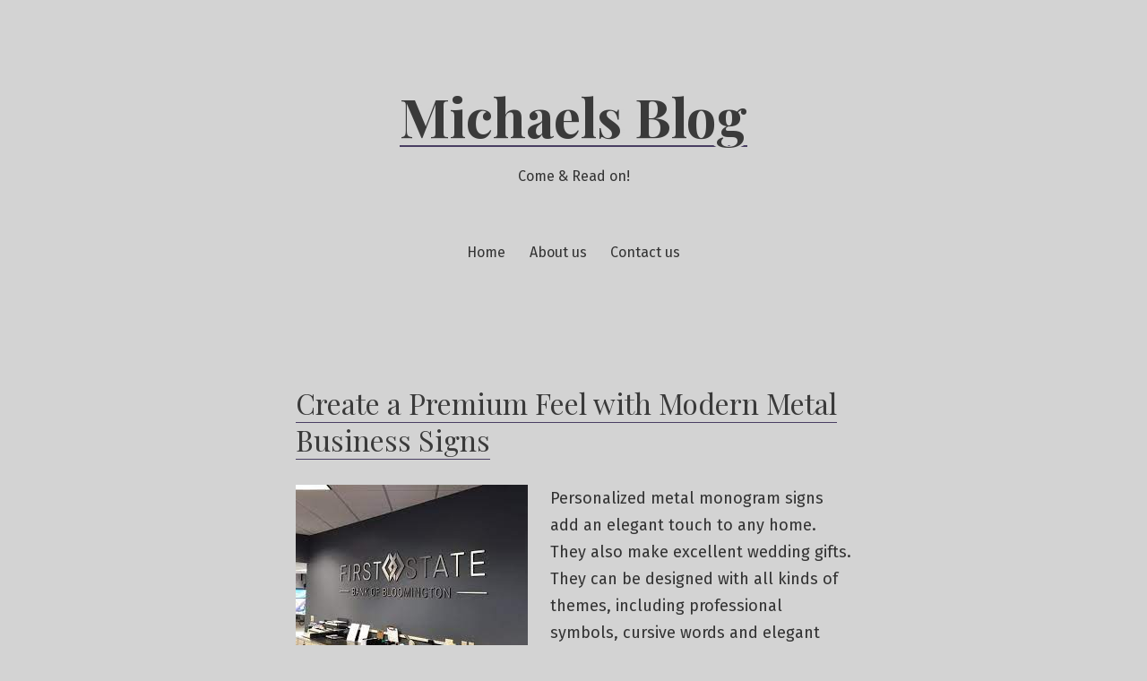

--- FILE ---
content_type: text/html; charset=UTF-8
request_url: https://www.st-michaels-academy.org/Business,%20Industries,%20Management,%20Marketing,%20Finance,%20Services,%20Construction%20/home-lighting/
body_size: 26282
content:
<!doctype html>
<html lang="en-US">
<head>
	<meta charset="UTF-8" />
	<meta name="viewport" content="width=device-width, initial-scale=1" />
	<link rel="profile" href="https://gmpg.org/xfn/11" />
	<meta name='robots' content='index, follow, max-image-preview:large, max-snippet:-1, max-video-preview:-1' />

	<!-- This site is optimized with the Yoast SEO plugin v18.0 - https://yoast.com/wordpress/plugins/seo/ -->
	<title>Michaels Blog - Come &amp; Read on!</title>
	<meta name="description" content="Come &amp; Read on!" />
	<link rel="canonical" href="https://www.st-michaels-academy.org/" />
	<link rel="next" href="https://www.st-michaels-academy.org/page/2/" />
	<meta property="og:locale" content="en_US" />
	<meta property="og:type" content="website" />
	<meta property="og:title" content="Michaels Blog" />
	<meta property="og:description" content="Come &amp; Read on!" />
	<meta property="og:url" content="https://www.st-michaels-academy.org/" />
	<meta property="og:site_name" content="Michaels Blog" />
	<meta name="twitter:card" content="summary_large_image" />
	<script type="application/ld+json" class="yoast-schema-graph">{"@context":"https://schema.org","@graph":[{"@type":"WebSite","@id":"https://www.st-michaels-academy.org/#website","url":"https://www.st-michaels-academy.org/","name":"Michaels Blog","description":"Come &amp; Read on!","potentialAction":[{"@type":"SearchAction","target":{"@type":"EntryPoint","urlTemplate":"https://www.st-michaels-academy.org/?s={search_term_string}"},"query-input":"required name=search_term_string"}],"inLanguage":"en-US"},{"@type":"CollectionPage","@id":"https://www.st-michaels-academy.org/#webpage","url":"https://www.st-michaels-academy.org/","name":"Michaels Blog - Come &amp; Read on!","isPartOf":{"@id":"https://www.st-michaels-academy.org/#website"},"description":"Come &amp; Read on!","breadcrumb":{"@id":"https://www.st-michaels-academy.org/#breadcrumb"},"inLanguage":"en-US","potentialAction":[{"@type":"ReadAction","target":["https://www.st-michaels-academy.org/"]}]},{"@type":"BreadcrumbList","@id":"https://www.st-michaels-academy.org/#breadcrumb","itemListElement":[{"@type":"ListItem","position":1,"name":"Home"}]}]}</script>
	<!-- / Yoast SEO plugin. -->


<link rel='dns-prefetch' href='//fonts.googleapis.com' />
<link rel='dns-prefetch' href='//s.w.org' />
<link rel="alternate" type="application/rss+xml" title="Michaels Blog &raquo; Feed" href="https://www.st-michaels-academy.org/feed/" />
<script>
window._wpemojiSettings = {"baseUrl":"https:\/\/s.w.org\/images\/core\/emoji\/13.1.0\/72x72\/","ext":".png","svgUrl":"https:\/\/s.w.org\/images\/core\/emoji\/13.1.0\/svg\/","svgExt":".svg","source":{"concatemoji":"https:\/\/www.st-michaels-academy.org\/wp-includes\/js\/wp-emoji-release.min.js?ver=5.9.12"}};
/*! This file is auto-generated */
!function(e,a,t){var n,r,o,i=a.createElement("canvas"),p=i.getContext&&i.getContext("2d");function s(e,t){var a=String.fromCharCode;p.clearRect(0,0,i.width,i.height),p.fillText(a.apply(this,e),0,0);e=i.toDataURL();return p.clearRect(0,0,i.width,i.height),p.fillText(a.apply(this,t),0,0),e===i.toDataURL()}function c(e){var t=a.createElement("script");t.src=e,t.defer=t.type="text/javascript",a.getElementsByTagName("head")[0].appendChild(t)}for(o=Array("flag","emoji"),t.supports={everything:!0,everythingExceptFlag:!0},r=0;r<o.length;r++)t.supports[o[r]]=function(e){if(!p||!p.fillText)return!1;switch(p.textBaseline="top",p.font="600 32px Arial",e){case"flag":return s([127987,65039,8205,9895,65039],[127987,65039,8203,9895,65039])?!1:!s([55356,56826,55356,56819],[55356,56826,8203,55356,56819])&&!s([55356,57332,56128,56423,56128,56418,56128,56421,56128,56430,56128,56423,56128,56447],[55356,57332,8203,56128,56423,8203,56128,56418,8203,56128,56421,8203,56128,56430,8203,56128,56423,8203,56128,56447]);case"emoji":return!s([10084,65039,8205,55357,56613],[10084,65039,8203,55357,56613])}return!1}(o[r]),t.supports.everything=t.supports.everything&&t.supports[o[r]],"flag"!==o[r]&&(t.supports.everythingExceptFlag=t.supports.everythingExceptFlag&&t.supports[o[r]]);t.supports.everythingExceptFlag=t.supports.everythingExceptFlag&&!t.supports.flag,t.DOMReady=!1,t.readyCallback=function(){t.DOMReady=!0},t.supports.everything||(n=function(){t.readyCallback()},a.addEventListener?(a.addEventListener("DOMContentLoaded",n,!1),e.addEventListener("load",n,!1)):(e.attachEvent("onload",n),a.attachEvent("onreadystatechange",function(){"complete"===a.readyState&&t.readyCallback()})),(n=t.source||{}).concatemoji?c(n.concatemoji):n.wpemoji&&n.twemoji&&(c(n.twemoji),c(n.wpemoji)))}(window,document,window._wpemojiSettings);
</script>
<style>
img.wp-smiley,
img.emoji {
	display: inline !important;
	border: none !important;
	box-shadow: none !important;
	height: 1em !important;
	width: 1em !important;
	margin: 0 0.07em !important;
	vertical-align: -0.1em !important;
	background: none !important;
	padding: 0 !important;
}
</style>
	<link rel='stylesheet' id='wp-block-library-css'  href='https://www.st-michaels-academy.org/wp-includes/css/dist/block-library/style.min.css?ver=5.9.12' media='all' />
<style id='global-styles-inline-css'>
body{--wp--preset--color--black: #000000;--wp--preset--color--cyan-bluish-gray: #abb8c3;--wp--preset--color--white: #ffffff;--wp--preset--color--pale-pink: #f78da7;--wp--preset--color--vivid-red: #cf2e2e;--wp--preset--color--luminous-vivid-orange: #ff6900;--wp--preset--color--luminous-vivid-amber: #fcb900;--wp--preset--color--light-green-cyan: #7bdcb5;--wp--preset--color--vivid-green-cyan: #00d084;--wp--preset--color--pale-cyan-blue: #8ed1fc;--wp--preset--color--vivid-cyan-blue: #0693e3;--wp--preset--color--vivid-purple: #9b51e0;--wp--preset--color--primary: #3a3a3a;--wp--preset--color--secondary: #493e63;--wp--preset--color--foreground: #333333;--wp--preset--color--tertiary: #FAFBF6;--wp--preset--color--background: #d3d3d3;--wp--preset--gradient--vivid-cyan-blue-to-vivid-purple: linear-gradient(135deg,rgba(6,147,227,1) 0%,rgb(155,81,224) 100%);--wp--preset--gradient--light-green-cyan-to-vivid-green-cyan: linear-gradient(135deg,rgb(122,220,180) 0%,rgb(0,208,130) 100%);--wp--preset--gradient--luminous-vivid-amber-to-luminous-vivid-orange: linear-gradient(135deg,rgba(252,185,0,1) 0%,rgba(255,105,0,1) 100%);--wp--preset--gradient--luminous-vivid-orange-to-vivid-red: linear-gradient(135deg,rgba(255,105,0,1) 0%,rgb(207,46,46) 100%);--wp--preset--gradient--very-light-gray-to-cyan-bluish-gray: linear-gradient(135deg,rgb(238,238,238) 0%,rgb(169,184,195) 100%);--wp--preset--gradient--cool-to-warm-spectrum: linear-gradient(135deg,rgb(74,234,220) 0%,rgb(151,120,209) 20%,rgb(207,42,186) 40%,rgb(238,44,130) 60%,rgb(251,105,98) 80%,rgb(254,248,76) 100%);--wp--preset--gradient--blush-light-purple: linear-gradient(135deg,rgb(255,206,236) 0%,rgb(152,150,240) 100%);--wp--preset--gradient--blush-bordeaux: linear-gradient(135deg,rgb(254,205,165) 0%,rgb(254,45,45) 50%,rgb(107,0,62) 100%);--wp--preset--gradient--luminous-dusk: linear-gradient(135deg,rgb(255,203,112) 0%,rgb(199,81,192) 50%,rgb(65,88,208) 100%);--wp--preset--gradient--pale-ocean: linear-gradient(135deg,rgb(255,245,203) 0%,rgb(182,227,212) 50%,rgb(51,167,181) 100%);--wp--preset--gradient--electric-grass: linear-gradient(135deg,rgb(202,248,128) 0%,rgb(113,206,126) 100%);--wp--preset--gradient--midnight: linear-gradient(135deg,rgb(2,3,129) 0%,rgb(40,116,252) 100%);--wp--preset--gradient--hard-diagonal: linear-gradient(to bottom right, #493e63 49.9%, #FAFBF6 50%);--wp--preset--gradient--hard-diagonal-inverted: linear-gradient(to top left, #493e63 49.9%, #FAFBF6 50%);--wp--preset--gradient--hard-horizontal: linear-gradient(to bottom, #493e63 50%, #FAFBF6 50%);--wp--preset--gradient--hard-horizontal-inverted: linear-gradient(to top, #493e63 50%, #FAFBF6 50%);--wp--preset--gradient--diagonal: linear-gradient(to bottom right, #493e63, #FAFBF6);--wp--preset--gradient--diagonal-inverted: linear-gradient(to top left, #493e63, #FAFBF6);--wp--preset--gradient--horizontal: linear-gradient(to bottom, #493e63, #FAFBF6);--wp--preset--gradient--horizontal-inverted: linear-gradient(to top, #493e63, #FAFBF6);--wp--preset--gradient--stripe: linear-gradient(to bottom, transparent 20%, #493e63 20%, #493e63 80%, transparent 80%);--wp--preset--duotone--dark-grayscale: url('#wp-duotone-dark-grayscale');--wp--preset--duotone--grayscale: url('#wp-duotone-grayscale');--wp--preset--duotone--purple-yellow: url('#wp-duotone-purple-yellow');--wp--preset--duotone--blue-red: url('#wp-duotone-blue-red');--wp--preset--duotone--midnight: url('#wp-duotone-midnight');--wp--preset--duotone--magenta-yellow: url('#wp-duotone-magenta-yellow');--wp--preset--duotone--purple-green: url('#wp-duotone-purple-green');--wp--preset--duotone--blue-orange: url('#wp-duotone-blue-orange');--wp--preset--font-size--small: 16px;--wp--preset--font-size--medium: 20px;--wp--preset--font-size--large: 24px;--wp--preset--font-size--x-large: 42px;--wp--preset--font-size--tiny: 14px;--wp--preset--font-size--normal: 18px;--wp--preset--font-size--huge: 28px;}.has-black-color{color: var(--wp--preset--color--black) !important;}.has-cyan-bluish-gray-color{color: var(--wp--preset--color--cyan-bluish-gray) !important;}.has-white-color{color: var(--wp--preset--color--white) !important;}.has-pale-pink-color{color: var(--wp--preset--color--pale-pink) !important;}.has-vivid-red-color{color: var(--wp--preset--color--vivid-red) !important;}.has-luminous-vivid-orange-color{color: var(--wp--preset--color--luminous-vivid-orange) !important;}.has-luminous-vivid-amber-color{color: var(--wp--preset--color--luminous-vivid-amber) !important;}.has-light-green-cyan-color{color: var(--wp--preset--color--light-green-cyan) !important;}.has-vivid-green-cyan-color{color: var(--wp--preset--color--vivid-green-cyan) !important;}.has-pale-cyan-blue-color{color: var(--wp--preset--color--pale-cyan-blue) !important;}.has-vivid-cyan-blue-color{color: var(--wp--preset--color--vivid-cyan-blue) !important;}.has-vivid-purple-color{color: var(--wp--preset--color--vivid-purple) !important;}.has-black-background-color{background-color: var(--wp--preset--color--black) !important;}.has-cyan-bluish-gray-background-color{background-color: var(--wp--preset--color--cyan-bluish-gray) !important;}.has-white-background-color{background-color: var(--wp--preset--color--white) !important;}.has-pale-pink-background-color{background-color: var(--wp--preset--color--pale-pink) !important;}.has-vivid-red-background-color{background-color: var(--wp--preset--color--vivid-red) !important;}.has-luminous-vivid-orange-background-color{background-color: var(--wp--preset--color--luminous-vivid-orange) !important;}.has-luminous-vivid-amber-background-color{background-color: var(--wp--preset--color--luminous-vivid-amber) !important;}.has-light-green-cyan-background-color{background-color: var(--wp--preset--color--light-green-cyan) !important;}.has-vivid-green-cyan-background-color{background-color: var(--wp--preset--color--vivid-green-cyan) !important;}.has-pale-cyan-blue-background-color{background-color: var(--wp--preset--color--pale-cyan-blue) !important;}.has-vivid-cyan-blue-background-color{background-color: var(--wp--preset--color--vivid-cyan-blue) !important;}.has-vivid-purple-background-color{background-color: var(--wp--preset--color--vivid-purple) !important;}.has-black-border-color{border-color: var(--wp--preset--color--black) !important;}.has-cyan-bluish-gray-border-color{border-color: var(--wp--preset--color--cyan-bluish-gray) !important;}.has-white-border-color{border-color: var(--wp--preset--color--white) !important;}.has-pale-pink-border-color{border-color: var(--wp--preset--color--pale-pink) !important;}.has-vivid-red-border-color{border-color: var(--wp--preset--color--vivid-red) !important;}.has-luminous-vivid-orange-border-color{border-color: var(--wp--preset--color--luminous-vivid-orange) !important;}.has-luminous-vivid-amber-border-color{border-color: var(--wp--preset--color--luminous-vivid-amber) !important;}.has-light-green-cyan-border-color{border-color: var(--wp--preset--color--light-green-cyan) !important;}.has-vivid-green-cyan-border-color{border-color: var(--wp--preset--color--vivid-green-cyan) !important;}.has-pale-cyan-blue-border-color{border-color: var(--wp--preset--color--pale-cyan-blue) !important;}.has-vivid-cyan-blue-border-color{border-color: var(--wp--preset--color--vivid-cyan-blue) !important;}.has-vivid-purple-border-color{border-color: var(--wp--preset--color--vivid-purple) !important;}.has-vivid-cyan-blue-to-vivid-purple-gradient-background{background: var(--wp--preset--gradient--vivid-cyan-blue-to-vivid-purple) !important;}.has-light-green-cyan-to-vivid-green-cyan-gradient-background{background: var(--wp--preset--gradient--light-green-cyan-to-vivid-green-cyan) !important;}.has-luminous-vivid-amber-to-luminous-vivid-orange-gradient-background{background: var(--wp--preset--gradient--luminous-vivid-amber-to-luminous-vivid-orange) !important;}.has-luminous-vivid-orange-to-vivid-red-gradient-background{background: var(--wp--preset--gradient--luminous-vivid-orange-to-vivid-red) !important;}.has-very-light-gray-to-cyan-bluish-gray-gradient-background{background: var(--wp--preset--gradient--very-light-gray-to-cyan-bluish-gray) !important;}.has-cool-to-warm-spectrum-gradient-background{background: var(--wp--preset--gradient--cool-to-warm-spectrum) !important;}.has-blush-light-purple-gradient-background{background: var(--wp--preset--gradient--blush-light-purple) !important;}.has-blush-bordeaux-gradient-background{background: var(--wp--preset--gradient--blush-bordeaux) !important;}.has-luminous-dusk-gradient-background{background: var(--wp--preset--gradient--luminous-dusk) !important;}.has-pale-ocean-gradient-background{background: var(--wp--preset--gradient--pale-ocean) !important;}.has-electric-grass-gradient-background{background: var(--wp--preset--gradient--electric-grass) !important;}.has-midnight-gradient-background{background: var(--wp--preset--gradient--midnight) !important;}.has-small-font-size{font-size: var(--wp--preset--font-size--small) !important;}.has-medium-font-size{font-size: var(--wp--preset--font-size--medium) !important;}.has-large-font-size{font-size: var(--wp--preset--font-size--large) !important;}.has-x-large-font-size{font-size: var(--wp--preset--font-size--x-large) !important;}
</style>
<link rel='stylesheet' id='seedlet-fonts-css'  href='https://fonts.googleapis.com/css?family=Fira+Sans%3Aital%2Cwght%400%2C400%3B0%2C500%3B1%2C400%7CPlayfair+Display%3Aital%2Cwght%400%2C400%3B0%2C700%3B1%2C400&#038;subset=latin%2Clatin-ext' media='all' />
<link rel='stylesheet' id='seedlet-style-css'  href='https://www.st-michaels-academy.org/wp-content/themes/seedlet/style.css?ver=1.1.13' media='all' />
<link rel='stylesheet' id='seedlet-style-navigation-css'  href='https://www.st-michaels-academy.org/wp-content/themes/seedlet/assets/css/style-navigation.css?ver=1.1.13' media='all' />
<link rel='stylesheet' id='seedlet-print-style-css'  href='https://www.st-michaels-academy.org/wp-content/themes/seedlet/assets/css/print.css?ver=1.1.13' media='print' />
<link rel='stylesheet' id='seedlet-custom-color-overrides-css'  href='https://www.st-michaels-academy.org/wp-content/themes/seedlet/assets/css/custom-color-overrides.css?ver=1.1.13' media='all' />
<style id='seedlet-custom-color-overrides-inline-css'>
:root {--global--color-background:#d3d3d3;--global--color-background-high-contrast:#d3d3d3;--global--color-primary:#3a3a3a;--global--color-primary-hover: #4C4C4C;--global--color-secondary:#493e63;--global--color-secondary-hover: #4C4C4C;}::selection { background-color: #F2F2F2;}::-moz-selection { background-color: #F2F2F2;}
</style>
<link rel="https://api.w.org/" href="https://www.st-michaels-academy.org/wp-json/" /><link rel="EditURI" type="application/rsd+xml" title="RSD" href="https://www.st-michaels-academy.org/xmlrpc.php?rsd" />
<link rel="wlwmanifest" type="application/wlwmanifest+xml" href="https://www.st-michaels-academy.org/wp-includes/wlwmanifest.xml" /> 
<meta name="generator" content="WordPress 5.9.12" />
</head>

<body class="home blog wp-embed-responsive hfeed has-main-navigation">
<svg xmlns="http://www.w3.org/2000/svg" viewBox="0 0 0 0" width="0" height="0" focusable="false" role="none" style="visibility: hidden; position: absolute; left: -9999px; overflow: hidden;" ><defs><filter id="wp-duotone-dark-grayscale"><feColorMatrix color-interpolation-filters="sRGB" type="matrix" values=" .299 .587 .114 0 0 .299 .587 .114 0 0 .299 .587 .114 0 0 .299 .587 .114 0 0 " /><feComponentTransfer color-interpolation-filters="sRGB" ><feFuncR type="table" tableValues="0 0.49803921568627" /><feFuncG type="table" tableValues="0 0.49803921568627" /><feFuncB type="table" tableValues="0 0.49803921568627" /><feFuncA type="table" tableValues="1 1" /></feComponentTransfer><feComposite in2="SourceGraphic" operator="in" /></filter></defs></svg><svg xmlns="http://www.w3.org/2000/svg" viewBox="0 0 0 0" width="0" height="0" focusable="false" role="none" style="visibility: hidden; position: absolute; left: -9999px; overflow: hidden;" ><defs><filter id="wp-duotone-grayscale"><feColorMatrix color-interpolation-filters="sRGB" type="matrix" values=" .299 .587 .114 0 0 .299 .587 .114 0 0 .299 .587 .114 0 0 .299 .587 .114 0 0 " /><feComponentTransfer color-interpolation-filters="sRGB" ><feFuncR type="table" tableValues="0 1" /><feFuncG type="table" tableValues="0 1" /><feFuncB type="table" tableValues="0 1" /><feFuncA type="table" tableValues="1 1" /></feComponentTransfer><feComposite in2="SourceGraphic" operator="in" /></filter></defs></svg><svg xmlns="http://www.w3.org/2000/svg" viewBox="0 0 0 0" width="0" height="0" focusable="false" role="none" style="visibility: hidden; position: absolute; left: -9999px; overflow: hidden;" ><defs><filter id="wp-duotone-purple-yellow"><feColorMatrix color-interpolation-filters="sRGB" type="matrix" values=" .299 .587 .114 0 0 .299 .587 .114 0 0 .299 .587 .114 0 0 .299 .587 .114 0 0 " /><feComponentTransfer color-interpolation-filters="sRGB" ><feFuncR type="table" tableValues="0.54901960784314 0.98823529411765" /><feFuncG type="table" tableValues="0 1" /><feFuncB type="table" tableValues="0.71764705882353 0.25490196078431" /><feFuncA type="table" tableValues="1 1" /></feComponentTransfer><feComposite in2="SourceGraphic" operator="in" /></filter></defs></svg><svg xmlns="http://www.w3.org/2000/svg" viewBox="0 0 0 0" width="0" height="0" focusable="false" role="none" style="visibility: hidden; position: absolute; left: -9999px; overflow: hidden;" ><defs><filter id="wp-duotone-blue-red"><feColorMatrix color-interpolation-filters="sRGB" type="matrix" values=" .299 .587 .114 0 0 .299 .587 .114 0 0 .299 .587 .114 0 0 .299 .587 .114 0 0 " /><feComponentTransfer color-interpolation-filters="sRGB" ><feFuncR type="table" tableValues="0 1" /><feFuncG type="table" tableValues="0 0.27843137254902" /><feFuncB type="table" tableValues="0.5921568627451 0.27843137254902" /><feFuncA type="table" tableValues="1 1" /></feComponentTransfer><feComposite in2="SourceGraphic" operator="in" /></filter></defs></svg><svg xmlns="http://www.w3.org/2000/svg" viewBox="0 0 0 0" width="0" height="0" focusable="false" role="none" style="visibility: hidden; position: absolute; left: -9999px; overflow: hidden;" ><defs><filter id="wp-duotone-midnight"><feColorMatrix color-interpolation-filters="sRGB" type="matrix" values=" .299 .587 .114 0 0 .299 .587 .114 0 0 .299 .587 .114 0 0 .299 .587 .114 0 0 " /><feComponentTransfer color-interpolation-filters="sRGB" ><feFuncR type="table" tableValues="0 0" /><feFuncG type="table" tableValues="0 0.64705882352941" /><feFuncB type="table" tableValues="0 1" /><feFuncA type="table" tableValues="1 1" /></feComponentTransfer><feComposite in2="SourceGraphic" operator="in" /></filter></defs></svg><svg xmlns="http://www.w3.org/2000/svg" viewBox="0 0 0 0" width="0" height="0" focusable="false" role="none" style="visibility: hidden; position: absolute; left: -9999px; overflow: hidden;" ><defs><filter id="wp-duotone-magenta-yellow"><feColorMatrix color-interpolation-filters="sRGB" type="matrix" values=" .299 .587 .114 0 0 .299 .587 .114 0 0 .299 .587 .114 0 0 .299 .587 .114 0 0 " /><feComponentTransfer color-interpolation-filters="sRGB" ><feFuncR type="table" tableValues="0.78039215686275 1" /><feFuncG type="table" tableValues="0 0.94901960784314" /><feFuncB type="table" tableValues="0.35294117647059 0.47058823529412" /><feFuncA type="table" tableValues="1 1" /></feComponentTransfer><feComposite in2="SourceGraphic" operator="in" /></filter></defs></svg><svg xmlns="http://www.w3.org/2000/svg" viewBox="0 0 0 0" width="0" height="0" focusable="false" role="none" style="visibility: hidden; position: absolute; left: -9999px; overflow: hidden;" ><defs><filter id="wp-duotone-purple-green"><feColorMatrix color-interpolation-filters="sRGB" type="matrix" values=" .299 .587 .114 0 0 .299 .587 .114 0 0 .299 .587 .114 0 0 .299 .587 .114 0 0 " /><feComponentTransfer color-interpolation-filters="sRGB" ><feFuncR type="table" tableValues="0.65098039215686 0.40392156862745" /><feFuncG type="table" tableValues="0 1" /><feFuncB type="table" tableValues="0.44705882352941 0.4" /><feFuncA type="table" tableValues="1 1" /></feComponentTransfer><feComposite in2="SourceGraphic" operator="in" /></filter></defs></svg><svg xmlns="http://www.w3.org/2000/svg" viewBox="0 0 0 0" width="0" height="0" focusable="false" role="none" style="visibility: hidden; position: absolute; left: -9999px; overflow: hidden;" ><defs><filter id="wp-duotone-blue-orange"><feColorMatrix color-interpolation-filters="sRGB" type="matrix" values=" .299 .587 .114 0 0 .299 .587 .114 0 0 .299 .587 .114 0 0 .299 .587 .114 0 0 " /><feComponentTransfer color-interpolation-filters="sRGB" ><feFuncR type="table" tableValues="0.098039215686275 1" /><feFuncG type="table" tableValues="0 0.66274509803922" /><feFuncB type="table" tableValues="0.84705882352941 0.41960784313725" /><feFuncA type="table" tableValues="1 1" /></feComponentTransfer><feComposite in2="SourceGraphic" operator="in" /></filter></defs></svg><div id="page" class="site">
	<a class="skip-link screen-reader-text" href="#content">Skip to content</a>

	
	<header id="masthead" class="site-header header_classes has-title-and-tagline has-menu" role="banner">
		

<div class="site-branding">
							<h1 class="site-title"><a href="https://www.st-michaels-academy.org/" rel="home">Michaels Blog</a></h1>
			
			<p class="site-description">
			Come &amp; Read on!		</p>
	</div><!-- .site-branding -->
			<nav id="site-navigation" class="primary-navigation" role="navigation" aria-label="Main">
		<button id="primary-close-menu" class="button close">
			<span class="dropdown-icon close">Close <svg class="svg-icon" width="24" height="24" aria-hidden="true" role="img" focusable="false" viewBox="0 0 24 24" fill="none" xmlns="http://www.w3.org/2000/svg"><path fill-rule="evenodd" clip-rule="evenodd" d="M12 10.9394L5.53033 4.46973L4.46967 5.53039L10.9393 12.0001L4.46967 18.4697L5.53033 19.5304L12 13.0607L18.4697 19.5304L19.5303 18.4697L13.0607 12.0001L19.5303 5.53039L18.4697 4.46973L12 10.9394Z" fill="currentColor"/></svg></span>
			<span class="hide-visually collapsed-text">collapsed</span>
		</button>
		<div class="primary-menu-container"><ul id="menu-menu-2" class="menu-wrapper"><li class="menu-item menu-item-type-custom menu-item-object-custom current-menu-item menu-item-home menu-item-12"><a href="https://www.st-michaels-academy.org/">Home</a></li>
<li class="menu-item menu-item-type-post_type menu-item-object-page menu-item-13"><a href="https://www.st-michaels-academy.org/about-us/">About us</a></li>
<li class="menu-item menu-item-type-post_type menu-item-object-page menu-item-14"><a href="https://www.st-michaels-academy.org/contact-us/">Contact us</a></li>
</ul></div>	</nav><!-- #site-navigation -->

<div class="menu-button-container">
			<button id="primary-open-menu" class="button open">
			<span class="dropdown-icon open">Menu <svg class="svg-icon" width="24" height="24" aria-hidden="true" role="img" focusable="false" viewBox="0 0 24 24" fill="none" xmlns="http://www.w3.org/2000/svg"><path fill-rule="evenodd" clip-rule="evenodd" d="M4.5 6H19.5V7.5H4.5V6ZM4.5 12H19.5V13.5H4.5V12ZM19.5 18H4.5V19.5H19.5V18Z" fill="currentColor"/></svg></span>
			<span class="hide-visually expanded-text">expanded</span>
		</button>
	</div>


<div class="menu-button-container">
	</div>

	</header><!-- #masthead -->

	<div id="content" class="site-content">

	<section id="primary" class="content-area">
		<main id="main" class="site-main" role="main">

		
<article id="post-351" class="post-351 post type-post status-publish format-standard hentry category-business-marketing category-signs-graphics tag-best-sign-company tag-best-sign-provider tag-best-sign-solution tag-business-sign-experts tag-business-signs tag-custom-signs-and-graphics tag-indoor-signs tag-outdoor-signs tag-reputable-sign-company tag-vinyl-signs entry">
	<header class="entry-header default-max-width">
		<h2 class="entry-title"><a href="https://www.st-michaels-academy.org/create-a-premium-feel-with-modern-metal-business-signs/" rel="bookmark">Create a Premium Feel with Modern Metal Business Signs</a></h2>	</header><!-- .entry-header -->

	
	<div class="entry-content">
		<p><span style="font-weight: 400;"><img class="size-full wp-image-352 alignleft" src="https://www.st-michaels-academy.org/wp-content/uploads/2023/06/16.jpg" alt="" width="259" height="194" />Personalized metal monogram signs add an elegant touch to any home. They also make excellent wedding gifts. They can be designed with all kinds of themes, including professional symbols, cursive words and elegant monograms.</span></p>
<p><span style="font-weight: 400;"><a href="https://www.mello-signs.com/custom-signs/">Modern metal business signs</a> are the perfect visual to help your company stand out as cutting-edge and create a premium feel. They’re also great for reception areas and lobbies.</span></p>
<p><span style="font-weight: 400;">Unlike plastic signs, custom metal signs can withstand outdoor conditions for a longer period of time. They also are a great option for those businesses that want to have a strong presence in the area. They can make a great impression and promote the brand’s image in the eyes of customers.</span></p>
<p><span style="font-weight: 400;">Metal signs are also highly durable and able to resist rust. They can be customized to match the business’s logo and colors. Moreover, they can be printed with different messages and images to suit the company’s needs. They can be used in a wide variety of settings, from law firms and corporate offices to appliance stores and upscale restaurants.</span></p>
<p><span style="font-weight: 400;">A typical metal sign is made up of two aluminum sheets with a core in between to give it added strength and durability. They can be used both indoors and outdoors and are ideal for high-traffic areas. The signs can be printed with your own design and colors and have a clear protective laminate coating to prevent fading over time.</span></p>
<p><span style="font-weight: 400;">Custom metal signs are a great way to showcase your brand’s unique identity. These signs are durable and can stand up to harsh weather conditions. They also offer a modern look and can be customized with a variety of colors and textures. They can also be lighted to attract more customers.</span></p>
<p><span style="font-weight: 400;">A metal sign can be customized with your company’s name, logo and address. You can also add a photo or video to enhance its appeal. The sign can be mounted on a wall, or you can hang it from the ceiling. It can be used to inform customers about your company’s policies, services, and hours of operation.</span></p>
<p><span style="font-weight: 400;">Aluminum is an ideal choice for a business sign because it can withstand outdoor weather conditions. Its baked-on enamel finish provides protection and offers a clean, professional appearance. You can choose from three gauges: standard.040&#8243; or medium-duty.063&#8243; aluminum. You can even opt for a more rugged sign made of ARMOUR-Wood, which has a strong, steel core inside a layer of aluminum.</span></p>
<p><span style="font-weight: 400;">Custom metal signs are highly versatile and can be used in a variety of ways. Businesses can use them for directional purposes, while homeowners can use them to enhance curb appeal or commemorate special occasions. They are also available in a wide range of sizes and colors, making them easy to customize.</span></p>
<p><span style="font-weight: 400;">Aluminum is a great material for commercial signage because it’s strong and durable. This type of sign can withstand heavy traffic and weather, and it’s also a great choice for areas with heavy equipment. You can even choose a thicker aluminum gauge, such as a standard.040&#8243; gauge, medium duty.063&#8243; gauge, or extra heavy duty.080&#8243; gauge, to increase durability.</span></p>
<p><span style="font-weight: 400;">Incorporating steel signs into your business can help you cost-effectively find solutions to your marketing concerns and leave a lasting impression on your potential customers. Printmoz offers quality metal signs to suit your needs, and their customer service team can help you with any questions or concerns.</span></p>
<p><span style="font-weight: 400;">While metal signs are expensive, they can also be affordable if you order them in bulk. They are available in a variety of sizes, and you can upload your design to see how much the sign will cost. eSigns offers quantity discounts on these products, which can reduce the price by up to 30%.</span></p>
<p><span style="font-weight: 400;">These signs can be printed to suit a wide range of needs, including directional and safety instructions. They can also be illuminated to make them more visible at night. Illuminated signage is especially important for businesses that want to attract customers.</span></p>
<p><span style="font-weight: 400;">Using metal business signs can be an excellent way to display your brand logo and other essential information in your store. They look great and offer a sophisticated feel that can inspire confidence in consumers. The signs are also durable and will last for a long time, so they are an investment that you will not regret. They can even be a theft-resistant option, which is an added benefit for some businesses.</span></p>
<p><iframe loading="lazy" title="YouTube video player" src="https://www.youtube.com/embed/6SwtOCZUhjQ" width="560" height="315" frameborder="0" allowfullscreen="allowfullscreen"></iframe></p>
	</div><!-- .entry-content -->

	<footer class="entry-footer default-max-width">
		<span class="byline"><svg class="svg-icon" width="16" height="16" aria-hidden="true" role="img" focusable="false" viewBox="0 0 24 24" fill="none" xmlns="http://www.w3.org/2000/svg"><path fill-rule="evenodd" clip-rule="evenodd" d="M15 7.5C15 9.15685 13.6569 10.5 12 10.5C10.3431 10.5 9 9.15685 9 7.5C9 5.84315 10.3431 4.5 12 4.5C13.6569 4.5 15 5.84315 15 7.5ZM16.5 7.5C16.5 9.98528 14.4853 12 12 12C9.51472 12 7.5 9.98528 7.5 7.5C7.5 5.01472 9.51472 3 12 3C14.4853 3 16.5 5.01472 16.5 7.5ZM19.5 19.5V16.245C19.5 14.729 18.271 13.5 16.755 13.5L7.245 13.5C5.72898 13.5 4.5 14.729 4.5 16.245L4.5 19.5H6L6 16.245C6 15.5574 6.5574 15 7.245 15L16.755 15C17.4426 15 18 15.5574 18 16.245V19.5H19.5Z" fill="currentColor"/></svg><span class="screen-reader-text">Posted by</span><span class="author vcard"><a class="url fn n" href="https://www.st-michaels-academy.org/author/admin/">admin</a></span></span><span class="posted-on"><svg class="svg-icon" width="16" height="16" aria-hidden="true" role="img" focusable="false" viewBox="0 0 24 24" fill="none" xmlns="http://www.w3.org/2000/svg"><path fill-rule="evenodd" clip-rule="evenodd" d="M19.5 7.5H4.5V19.0005C4.5 19.2764 4.72363 19.5 4.9995 19.5H19.0005C19.2764 19.5 19.5 19.2764 19.5 19.0005V7.5ZM3 7.5V4.9995V4.995C3 3.89319 3.89319 3 4.995 3H4.9995H19.0005H19.005C20.1068 3 21 3.89319 21 4.995V4.9995V7.5V19.0005C21 20.1048 20.1048 21 19.0005 21H4.9995C3.89521 21 3 20.1048 3 19.0005V7.5ZM7.5 10.5H9V12H7.5V10.5ZM9 15H7.5V16.5H9V15ZM11.25 10.5H12.75V12H11.25V10.5ZM12.75 15H11.25V16.5H12.75V15ZM15 10.5H16.5V12H15V10.5ZM16.5 15H15V16.5H16.5V15Z" fill="currentColor"/></svg><a href="https://www.st-michaels-academy.org/create-a-premium-feel-with-modern-metal-business-signs/" rel="bookmark"><time class="entry-date published" datetime="2023-06-15T13:29:10+00:00">09/10/2020</time><time class="updated" datetime="2023-06-20T13:44:20+00:00">09/10/2020</time></a></span><span class="cat-links"><svg class="svg-icon" width="16" height="16" aria-hidden="true" role="img" focusable="false" viewBox="0 0 24 24" fill="none" xmlns="http://www.w3.org/2000/svg"><path fill-rule="evenodd" clip-rule="evenodd" d="M12.1979 8.25L11.2098 6.27363C11.1259 6.10593 10.9545 6 10.767 6H4.995C4.72162 6 4.5 6.22162 4.5 6.495V17.505C4.5 17.7784 4.72162 18 4.995 18H19.0005C19.2764 18 19.5 17.7764 19.5 17.5005V8.7495C19.5 8.47363 19.2764 8.25 19.0005 8.25H12.1979ZM13.125 6.75H19.0005C20.1048 6.75 21 7.64521 21 8.7495V17.5005C21 18.6048 20.1048 19.5 19.0005 19.5H4.995C3.89319 19.5 3 18.6068 3 17.505V6.495C3 5.39319 3.89319 4.5 4.995 4.5H10.767C11.5227 4.5 12.2135 4.92693 12.5514 5.60281L13.125 6.75Z" fill="currentColor"/></svg><span class="screen-reader-text">Posted in</span><a href="https://www.st-michaels-academy.org/Business/business-marketing/" rel="category tag">Business/Marketing</a>, <a href="https://www.st-michaels-academy.org/Business/signs-graphics/" rel="category tag">Signs &amp; Graphics</a></span><span class="tags-links"><svg class="svg-icon" width="16" height="16" aria-hidden="true" role="img" focusable="false" viewBox="0 0 24 24" fill="none" xmlns="http://www.w3.org/2000/svg"><path fill-rule="evenodd" clip-rule="evenodd" d="M3 12.2045C3 12.5941 3.15158 12.9684 3.42267 13.2482L9.71878 19.747C11.0769 21.1489 13.3201 21.1667 14.7003 19.7865L19.7873 14.6995C21.1677 13.319 21.1497 11.0753 19.7471 9.71731L13.2459 3.42238C12.9661 3.15147 12.5919 3 12.2025 3H4.5C3.67157 3 3 3.67157 3 4.5V12.2045ZM12.2025 4.5H4.5V12.2045L10.7961 18.7033C11.5714 19.5035 12.8518 19.5137 13.6396 18.7258L18.7266 13.6388C19.5146 12.8509 19.5043 11.5701 18.7037 10.7949L12.2025 4.5ZM8.4975 9.495C9.0484 9.495 9.495 9.0484 9.495 8.4975C9.495 7.9466 9.0484 7.5 8.4975 7.5C7.9466 7.5 7.5 7.9466 7.5 8.4975C7.5 9.0484 7.9466 9.495 8.4975 9.495Z" fill="currentColor"/></svg><span class="screen-reader-text">Tags:</span><a href="https://www.st-michaels-academy.org/Business,%20Industries,%20Management,%20Marketing,%20Finance,%20Services,%20Construction%20/best-sign-company/" rel="tag">Best Sign Company</a>, <a href="https://www.st-michaels-academy.org/Business,%20Industries,%20Management,%20Marketing,%20Finance,%20Services,%20Construction%20/best-sign-provider/" rel="tag">Best Sign Provider</a>, <a href="https://www.st-michaels-academy.org/Business,%20Industries,%20Management,%20Marketing,%20Finance,%20Services,%20Construction%20/best-sign-solution/" rel="tag">Best Sign Solution</a>, <a href="https://www.st-michaels-academy.org/Business,%20Industries,%20Management,%20Marketing,%20Finance,%20Services,%20Construction%20/business-sign-experts/" rel="tag">Business Sign Experts</a>, <a href="https://www.st-michaels-academy.org/Business,%20Industries,%20Management,%20Marketing,%20Finance,%20Services,%20Construction%20/business-signs/" rel="tag">Business Signs</a>, <a href="https://www.st-michaels-academy.org/Business,%20Industries,%20Management,%20Marketing,%20Finance,%20Services,%20Construction%20/custom-signs-and-graphics/" rel="tag">Custom Signs and Graphics</a>, <a href="https://www.st-michaels-academy.org/Business,%20Industries,%20Management,%20Marketing,%20Finance,%20Services,%20Construction%20/indoor-signs/" rel="tag">Indoor Signs</a>, <a href="https://www.st-michaels-academy.org/Business,%20Industries,%20Management,%20Marketing,%20Finance,%20Services,%20Construction%20/outdoor-signs/" rel="tag">Outdoor Signs</a>, <a href="https://www.st-michaels-academy.org/Business,%20Industries,%20Management,%20Marketing,%20Finance,%20Services,%20Construction%20/reputable-sign-company/" rel="tag">Reputable Sign Company</a>, <a href="https://www.st-michaels-academy.org/Business,%20Industries,%20Management,%20Marketing,%20Finance,%20Services,%20Construction%20/vinyl-signs/" rel="tag">Vinyl Signs</a></span>	</footer><!-- .entry-footer -->
</article><!-- #post-${ID} -->

<article id="post-343" class="post-343 post type-post status-publish format-standard hentry category-business-marketing category-signs-graphics tag-best-sign-company tag-business-signs tag-custom-signs tag-exterior-signs tag-indoor-signs tag-interior-signs tag-outdoor-signs tag-vehicle-wrap tag-vehicle-wraps-and-graphics tag-vinyl-signs entry">
	<header class="entry-header default-max-width">
		<h2 class="entry-title"><a href="https://www.st-michaels-academy.org/increase-brand-recognition-by-investing-in-vehicle-wraps-and-graphics/" rel="bookmark">Increase Brand Recognition by Investing in Vehicle Wraps and Graphics</a></h2>	</header><!-- .entry-header -->

	
	<div class="entry-content">
		<p><span style="font-weight: 400;">Full Vehicle Wraps are a cost-effective way to promote your business and increase brand visibility. Wraps can be designed to be glossy or matte and can include brushed, chrome or carbon fiber colors.</span></p>
<p><img loading="lazy" class="size-medium wp-image-344 alignright" src="https://www.st-michaels-academy.org/wp-content/uploads/2023/06/9-300x164.jpg" alt="" width="300" height="164" srcset="https://www.st-michaels-academy.org/wp-content/uploads/2023/06/9-300x164.jpg 300w, https://www.st-michaels-academy.org/wp-content/uploads/2023/06/9.jpg 303w" sizes="(max-width: 300px) 100vw, 300px" /></p>
<p><span style="font-weight: 400;">However, physical imperfections like dents and scratches will show through the vinyl, so these vehicles may require a paint job prior to wrapping.</span></p>
<p><span style="font-weight: 400;">With a wrap, your car becomes a billboard on wheels. Whether parked in front of your shop or driving across town, it garners up to 70,000 casual impressions per day, according to research. And unlike a radio ad or magazine ad that requires payments to continue running, your wrap’s advertising potential is unlimited.</span></p>
<p><span style="font-weight: 400;">With the option to include your company logo, website, and contact information on the wraps, you can easily reach your audience. This is particularly beneficial for those with a mobile business, like delivery, locksmith, pet grooming, or rideshare services.</span></p>
<p><span style="font-weight: 400;">For small businesses that want to take advantage of vehicle wraps, but are on a budget, we also offer partial and spot graphics. These can be applied to any vehicle, and are easy to remove when the vehicle is sold or replaced. These can also be designed to fit any vehicle type, from cars and trucks to semis and motorcycles.</span></p>
<p><span style="font-weight: 400;">When you see an eye-catching car or truck with a unique paint job, clever bumper sticker, or colorful wrap on its body, it sticks in your mind. This is because vehicle advertising reaches people when they’re most receptive to it, making it more likely for them to remember your company name when they need your product or service.</span></p>
<p><span style="font-weight: 400;">With the ability to customize wraps with your logo and contact information, this form of marketing is a great way to build brand recognition. And because they’re a one-time expense, they’re a great option for businesses that want to avoid the recurring costs associated with other types of advertising.</span></p>
<p><span style="font-weight: 400;">According to the Outdoor Advertising Association of America, a fleet of wrapped vehicles can generate up to 70,000 casual views or impressions per day. And since they’re effective even when your vehicles are parked, that means more potential leads for you! You can even include your website or social media handles to direct viewers directly to you.</span></p>
<p><span style="font-weight: 400;">Whether you want to change your whole vehicle or just add a subtle accent, wraps are a great option. You can choose from digitally printed designs or a solid color, even a special perforated film for windows. There are also options for a partial wrap, if you prefer to keep some of your original paintwork.</span></p>
<p><span style="font-weight: 400;">The longevity of a vinyl wrap depends on a variety of factors including the quality of the material used, the installation process, and where you live. Harsh temperatures and baking sun can cause a wrap to degrade more quickly than if it were exposed to a softer climate.</span></p>
<p><span style="font-weight: 400;">You can extend the life of your wrap by washing it frequently, as this will help to keep it looking its best. Grease and dirt buildup can damage or fade vinyl over time, so it is important to wash your wrapped car regularly. Washing helps to remove road gunk like oil splatters and mud splatters, which can help keep your wrap looking new.</span></p>
<p><span style="font-weight: 400;">If the operational backbone of your business is on the road, vehicle wraps can help to increase visibility and branding. Whether you operate as a delivery service, plumber, landscaper, tutor, electrician or a mobile hair salon, having a professionally branded vehicle can put customers at ease and build confidence in your brand.</span></p>
<p><span style="font-weight: 400;">Many companies choose to complement their full auto wrap or partial wrap with perforated window film. This allows us to print your corporate message on the windows without interfering with the visibility of the car occupants, putting the finishing touch on a polished show-stopping design.</span></p>
<p><span style="font-weight: 400;">When you are ready to remove the wrap, it can be done so easily and without any damage to your car’s paint. We recommend hand washing it and using non-abrasive sponges, soap and water. If cared for properly, your wrap can last up to seven years. This is a cost effective alternative to painting and can protect the original finish of your vehicle. If you are looking for a sign company to help you with your wrap project, Cincinnati Sign Company has a group of <a href="https://www.cincinnatisigncompany.com/vehicle-wraps/">vehicle wrap installation specialists</a> that are professionally educated to install vehicle wraps, ensuring that your project is completed flawlessly.</span></p>
<p><iframe loading="lazy" title="YouTube video player" src="https://www.youtube.com/embed/PvRck0p_bWE" width="560" height="315" frameborder="0" allowfullscreen="allowfullscreen"></iframe></p>
	</div><!-- .entry-content -->

	<footer class="entry-footer default-max-width">
		<span class="byline"><svg class="svg-icon" width="16" height="16" aria-hidden="true" role="img" focusable="false" viewBox="0 0 24 24" fill="none" xmlns="http://www.w3.org/2000/svg"><path fill-rule="evenodd" clip-rule="evenodd" d="M15 7.5C15 9.15685 13.6569 10.5 12 10.5C10.3431 10.5 9 9.15685 9 7.5C9 5.84315 10.3431 4.5 12 4.5C13.6569 4.5 15 5.84315 15 7.5ZM16.5 7.5C16.5 9.98528 14.4853 12 12 12C9.51472 12 7.5 9.98528 7.5 7.5C7.5 5.01472 9.51472 3 12 3C14.4853 3 16.5 5.01472 16.5 7.5ZM19.5 19.5V16.245C19.5 14.729 18.271 13.5 16.755 13.5L7.245 13.5C5.72898 13.5 4.5 14.729 4.5 16.245L4.5 19.5H6L6 16.245C6 15.5574 6.5574 15 7.245 15L16.755 15C17.4426 15 18 15.5574 18 16.245V19.5H19.5Z" fill="currentColor"/></svg><span class="screen-reader-text">Posted by</span><span class="author vcard"><a class="url fn n" href="https://www.st-michaels-academy.org/author/admin/">admin</a></span></span><span class="posted-on"><svg class="svg-icon" width="16" height="16" aria-hidden="true" role="img" focusable="false" viewBox="0 0 24 24" fill="none" xmlns="http://www.w3.org/2000/svg"><path fill-rule="evenodd" clip-rule="evenodd" d="M19.5 7.5H4.5V19.0005C4.5 19.2764 4.72363 19.5 4.9995 19.5H19.0005C19.2764 19.5 19.5 19.2764 19.5 19.0005V7.5ZM3 7.5V4.9995V4.995C3 3.89319 3.89319 3 4.995 3H4.9995H19.0005H19.005C20.1068 3 21 3.89319 21 4.995V4.9995V7.5V19.0005C21 20.1048 20.1048 21 19.0005 21H4.9995C3.89521 21 3 20.1048 3 19.0005V7.5ZM7.5 10.5H9V12H7.5V10.5ZM9 15H7.5V16.5H9V15ZM11.25 10.5H12.75V12H11.25V10.5ZM12.75 15H11.25V16.5H12.75V15ZM15 10.5H16.5V12H15V10.5ZM16.5 15H15V16.5H16.5V15Z" fill="currentColor"/></svg><a href="https://www.st-michaels-academy.org/increase-brand-recognition-by-investing-in-vehicle-wraps-and-graphics/" rel="bookmark"><time class="entry-date published" datetime="2023-05-30T10:05:44+00:00">09/10/2020</time><time class="updated" datetime="2023-06-05T10:41:13+00:00">09/10/2020</time></a></span><span class="cat-links"><svg class="svg-icon" width="16" height="16" aria-hidden="true" role="img" focusable="false" viewBox="0 0 24 24" fill="none" xmlns="http://www.w3.org/2000/svg"><path fill-rule="evenodd" clip-rule="evenodd" d="M12.1979 8.25L11.2098 6.27363C11.1259 6.10593 10.9545 6 10.767 6H4.995C4.72162 6 4.5 6.22162 4.5 6.495V17.505C4.5 17.7784 4.72162 18 4.995 18H19.0005C19.2764 18 19.5 17.7764 19.5 17.5005V8.7495C19.5 8.47363 19.2764 8.25 19.0005 8.25H12.1979ZM13.125 6.75H19.0005C20.1048 6.75 21 7.64521 21 8.7495V17.5005C21 18.6048 20.1048 19.5 19.0005 19.5H4.995C3.89319 19.5 3 18.6068 3 17.505V6.495C3 5.39319 3.89319 4.5 4.995 4.5H10.767C11.5227 4.5 12.2135 4.92693 12.5514 5.60281L13.125 6.75Z" fill="currentColor"/></svg><span class="screen-reader-text">Posted in</span><a href="https://www.st-michaels-academy.org/Business/business-marketing/" rel="category tag">Business/Marketing</a>, <a href="https://www.st-michaels-academy.org/Business/signs-graphics/" rel="category tag">Signs &amp; Graphics</a></span><span class="tags-links"><svg class="svg-icon" width="16" height="16" aria-hidden="true" role="img" focusable="false" viewBox="0 0 24 24" fill="none" xmlns="http://www.w3.org/2000/svg"><path fill-rule="evenodd" clip-rule="evenodd" d="M3 12.2045C3 12.5941 3.15158 12.9684 3.42267 13.2482L9.71878 19.747C11.0769 21.1489 13.3201 21.1667 14.7003 19.7865L19.7873 14.6995C21.1677 13.319 21.1497 11.0753 19.7471 9.71731L13.2459 3.42238C12.9661 3.15147 12.5919 3 12.2025 3H4.5C3.67157 3 3 3.67157 3 4.5V12.2045ZM12.2025 4.5H4.5V12.2045L10.7961 18.7033C11.5714 19.5035 12.8518 19.5137 13.6396 18.7258L18.7266 13.6388C19.5146 12.8509 19.5043 11.5701 18.7037 10.7949L12.2025 4.5ZM8.4975 9.495C9.0484 9.495 9.495 9.0484 9.495 8.4975C9.495 7.9466 9.0484 7.5 8.4975 7.5C7.9466 7.5 7.5 7.9466 7.5 8.4975C7.5 9.0484 7.9466 9.495 8.4975 9.495Z" fill="currentColor"/></svg><span class="screen-reader-text">Tags:</span><a href="https://www.st-michaels-academy.org/Business,%20Industries,%20Management,%20Marketing,%20Finance,%20Services,%20Construction%20/best-sign-company/" rel="tag">Best Sign Company</a>, <a href="https://www.st-michaels-academy.org/Business,%20Industries,%20Management,%20Marketing,%20Finance,%20Services,%20Construction%20/business-signs/" rel="tag">Business Signs</a>, <a href="https://www.st-michaels-academy.org/Business,%20Industries,%20Management,%20Marketing,%20Finance,%20Services,%20Construction%20/custom-signs/" rel="tag">Custom Signs</a>, <a href="https://www.st-michaels-academy.org/Business,%20Industries,%20Management,%20Marketing,%20Finance,%20Services,%20Construction%20/exterior-signs/" rel="tag">Exterior Signs</a>, <a href="https://www.st-michaels-academy.org/Business,%20Industries,%20Management,%20Marketing,%20Finance,%20Services,%20Construction%20/indoor-signs/" rel="tag">Indoor Signs</a>, <a href="https://www.st-michaels-academy.org/Business,%20Industries,%20Management,%20Marketing,%20Finance,%20Services,%20Construction%20/interior-signs/" rel="tag">Interior Signs</a>, <a href="https://www.st-michaels-academy.org/Business,%20Industries,%20Management,%20Marketing,%20Finance,%20Services,%20Construction%20/outdoor-signs/" rel="tag">Outdoor Signs</a>, <a href="https://www.st-michaels-academy.org/Business,%20Industries,%20Management,%20Marketing,%20Finance,%20Services,%20Construction%20/vehicle-wrap/" rel="tag">Vehicle Wrap</a>, <a href="https://www.st-michaels-academy.org/Business,%20Industries,%20Management,%20Marketing,%20Finance,%20Services,%20Construction%20/vehicle-wraps-and-graphics/" rel="tag">Vehicle Wraps and Graphics</a>, <a href="https://www.st-michaels-academy.org/Business,%20Industries,%20Management,%20Marketing,%20Finance,%20Services,%20Construction%20/vinyl-signs/" rel="tag">Vinyl Signs</a></span>	</footer><!-- .entry-footer -->
</article><!-- #post-${ID} -->

<article id="post-337" class="post-337 post type-post status-publish format-standard hentry category-cleaning-home-maintenance tag-commercial-pressure-washing tag-concrete-cleaning tag-deck-cleaning tag-fence-cleaning tag-gutter-cleaning tag-power-washing tag-pressure-washing tag-residential-pressure-washing tag-roof-cleaning tag-window-cleaning entry">
	<header class="entry-header default-max-width">
		<h2 class="entry-title"><a href="https://www.st-michaels-academy.org/pressure-washing-the-ultimate-solution-for-deep-cleaning/" rel="bookmark">Pressure Washing: The Ultimate Solution For Deep Cleaning</a></h2>	</header><!-- .entry-header -->

	
	<div class="entry-content">
		<p>While there may not be a magic wand that can banish years of mildew, mold, and dirt from exterior walls, walkways, driveways, and other surfaces around your home, professional cleaning with the help of a high-powered pressure washer is the next best thing. These tools can remove stubborn stains and grime from a wide variety of outdoor surfaces without damaging them, and they’re an effective way to improve curb appeal and protect your investment in your property.</p>
<p><img loading="lazy" class="alignright size-medium" src="https://encrypted-tbn0.gstatic.com/images?q=tbn:ANd9GcSSPAPIchKc0vi5qBQlKZdzQnptgLjFTTceog&amp;usqp=CAU" width="275" height="183" />But there are a few things you should keep in mind before you try to tackle this project yourself, and it’s usually best to leave the work to <a href="https://www.dmvpowerwashingservices.com/bethesda-md/">Bethesda power washing professional</a>. For starters, it’s important to understand the difference between power washing and pressure washing. While both tools use high-pressure water to blast away debris and stains, the difference is in the temperature of the water, how much force is delivered by the nozzles, and how quickly the water flows through the machine.</p>
<p>Power washing uses a pump powered by an electric or gas engine to accelerate water, then pushes it through a hose at high kinetic energy. This high-pressure water is then directed by nozzles at different settings to produce a wide or narrow spray, as well as different motions, such as swirling or straight streams. Power washers also have attachments like brushes and spinning wands that add a bit of extra scrubbing power to break down stubborn buildup and residue.</p>
<p>When you’re ready to tackle a home cleaning project, start by gathering all of the necessary supplies. You’ll need a pressure washer equipped with the right nozzles for the type of surface you’re cleaning, as well as soap or detergents. It’s best to choose products that are specifically designed for the type of surface you’re cleaning, and it’s generally a good idea to test your cleaning solution on an inconspicuous part of the surface before attempting a full-scale clean.</p>
<p>Another factor to consider when choosing a pressure washer is the PSI and GPM ratings. PSI stands for pounds per square inch, and this metric measures the amount of force exerted by the nozzles. Contractors and professionals tend to favor residential-rated gas machines with a 2,600-3,400 PSI and 2.3-2.6 GPM, which provide sufficient power to effectively clean most outdoor surfaces.</p>
<p>Once you’ve got the right equipment, it’s time to start planning your project. Before you begin, make sure to close any windows or doors in the vicinity of the surface you’re cleaning, and cover outlets and doorbells with duct tape to prevent water from seeping inside and mixing with electricity. You should also turn off any lights or appliances on the area you’re cleaning, as these items can be damaged by excessive water pressure. Once you’re ready to start, remember to hold the nozzle at least four feet from the surface and start at a low setting before gradually increasing the pressure as you move along.</p>
<p><iframe loading="lazy" title="YouTube video player" src="https://www.youtube.com/embed/2HyrGK_zlz8" width="560" height="315" frameborder="0" allowfullscreen="allowfullscreen"></iframe></p>
	</div><!-- .entry-content -->

	<footer class="entry-footer default-max-width">
		<span class="byline"><svg class="svg-icon" width="16" height="16" aria-hidden="true" role="img" focusable="false" viewBox="0 0 24 24" fill="none" xmlns="http://www.w3.org/2000/svg"><path fill-rule="evenodd" clip-rule="evenodd" d="M15 7.5C15 9.15685 13.6569 10.5 12 10.5C10.3431 10.5 9 9.15685 9 7.5C9 5.84315 10.3431 4.5 12 4.5C13.6569 4.5 15 5.84315 15 7.5ZM16.5 7.5C16.5 9.98528 14.4853 12 12 12C9.51472 12 7.5 9.98528 7.5 7.5C7.5 5.01472 9.51472 3 12 3C14.4853 3 16.5 5.01472 16.5 7.5ZM19.5 19.5V16.245C19.5 14.729 18.271 13.5 16.755 13.5L7.245 13.5C5.72898 13.5 4.5 14.729 4.5 16.245L4.5 19.5H6L6 16.245C6 15.5574 6.5574 15 7.245 15L16.755 15C17.4426 15 18 15.5574 18 16.245V19.5H19.5Z" fill="currentColor"/></svg><span class="screen-reader-text">Posted by</span><span class="author vcard"><a class="url fn n" href="https://www.st-michaels-academy.org/author/admin/">admin</a></span></span><span class="posted-on"><svg class="svg-icon" width="16" height="16" aria-hidden="true" role="img" focusable="false" viewBox="0 0 24 24" fill="none" xmlns="http://www.w3.org/2000/svg"><path fill-rule="evenodd" clip-rule="evenodd" d="M19.5 7.5H4.5V19.0005C4.5 19.2764 4.72363 19.5 4.9995 19.5H19.0005C19.2764 19.5 19.5 19.2764 19.5 19.0005V7.5ZM3 7.5V4.9995V4.995C3 3.89319 3.89319 3 4.995 3H4.9995H19.0005H19.005C20.1068 3 21 3.89319 21 4.995V4.9995V7.5V19.0005C21 20.1048 20.1048 21 19.0005 21H4.9995C3.89521 21 3 20.1048 3 19.0005V7.5ZM7.5 10.5H9V12H7.5V10.5ZM9 15H7.5V16.5H9V15ZM11.25 10.5H12.75V12H11.25V10.5ZM12.75 15H11.25V16.5H12.75V15ZM15 10.5H16.5V12H15V10.5ZM16.5 15H15V16.5H16.5V15Z" fill="currentColor"/></svg><a href="https://www.st-michaels-academy.org/pressure-washing-the-ultimate-solution-for-deep-cleaning/" rel="bookmark"><time class="entry-date published" datetime="2023-05-11T00:02:09+00:00">09/10/2020</time><time class="updated" datetime="2023-05-22T08:12:46+00:00">09/10/2020</time></a></span><span class="cat-links"><svg class="svg-icon" width="16" height="16" aria-hidden="true" role="img" focusable="false" viewBox="0 0 24 24" fill="none" xmlns="http://www.w3.org/2000/svg"><path fill-rule="evenodd" clip-rule="evenodd" d="M12.1979 8.25L11.2098 6.27363C11.1259 6.10593 10.9545 6 10.767 6H4.995C4.72162 6 4.5 6.22162 4.5 6.495V17.505C4.5 17.7784 4.72162 18 4.995 18H19.0005C19.2764 18 19.5 17.7764 19.5 17.5005V8.7495C19.5 8.47363 19.2764 8.25 19.0005 8.25H12.1979ZM13.125 6.75H19.0005C20.1048 6.75 21 7.64521 21 8.7495V17.5005C21 18.6048 20.1048 19.5 19.0005 19.5H4.995C3.89319 19.5 3 18.6068 3 17.505V6.495C3 5.39319 3.89319 4.5 4.995 4.5H10.767C11.5227 4.5 12.2135 4.92693 12.5514 5.60281L13.125 6.75Z" fill="currentColor"/></svg><span class="screen-reader-text">Posted in</span><a href="https://www.st-michaels-academy.org/Business/cleaning-home-maintenance/" rel="category tag">Cleaning &amp; Home Maintenance</a></span><span class="tags-links"><svg class="svg-icon" width="16" height="16" aria-hidden="true" role="img" focusable="false" viewBox="0 0 24 24" fill="none" xmlns="http://www.w3.org/2000/svg"><path fill-rule="evenodd" clip-rule="evenodd" d="M3 12.2045C3 12.5941 3.15158 12.9684 3.42267 13.2482L9.71878 19.747C11.0769 21.1489 13.3201 21.1667 14.7003 19.7865L19.7873 14.6995C21.1677 13.319 21.1497 11.0753 19.7471 9.71731L13.2459 3.42238C12.9661 3.15147 12.5919 3 12.2025 3H4.5C3.67157 3 3 3.67157 3 4.5V12.2045ZM12.2025 4.5H4.5V12.2045L10.7961 18.7033C11.5714 19.5035 12.8518 19.5137 13.6396 18.7258L18.7266 13.6388C19.5146 12.8509 19.5043 11.5701 18.7037 10.7949L12.2025 4.5ZM8.4975 9.495C9.0484 9.495 9.495 9.0484 9.495 8.4975C9.495 7.9466 9.0484 7.5 8.4975 7.5C7.9466 7.5 7.5 7.9466 7.5 8.4975C7.5 9.0484 7.9466 9.495 8.4975 9.495Z" fill="currentColor"/></svg><span class="screen-reader-text">Tags:</span><a href="https://www.st-michaels-academy.org/Business,%20Industries,%20Management,%20Marketing,%20Finance,%20Services,%20Construction%20/commercial-pressure-washing/" rel="tag">Commercial Pressure Washing</a>, <a href="https://www.st-michaels-academy.org/Business,%20Industries,%20Management,%20Marketing,%20Finance,%20Services,%20Construction%20/concrete-cleaning/" rel="tag">Concrete Cleaning</a>, <a href="https://www.st-michaels-academy.org/Business,%20Industries,%20Management,%20Marketing,%20Finance,%20Services,%20Construction%20/deck-cleaning/" rel="tag">Deck Cleaning</a>, <a href="https://www.st-michaels-academy.org/Business,%20Industries,%20Management,%20Marketing,%20Finance,%20Services,%20Construction%20/fence-cleaning/" rel="tag">Fence Cleaning</a>, <a href="https://www.st-michaels-academy.org/Business,%20Industries,%20Management,%20Marketing,%20Finance,%20Services,%20Construction%20/gutter-cleaning/" rel="tag">Gutter Cleaning</a>, <a href="https://www.st-michaels-academy.org/Business,%20Industries,%20Management,%20Marketing,%20Finance,%20Services,%20Construction%20/power-washing/" rel="tag">Power Washing</a>, <a href="https://www.st-michaels-academy.org/Business,%20Industries,%20Management,%20Marketing,%20Finance,%20Services,%20Construction%20/pressure-washing/" rel="tag">Pressure Washing</a>, <a href="https://www.st-michaels-academy.org/Business,%20Industries,%20Management,%20Marketing,%20Finance,%20Services,%20Construction%20/residential-pressure-washing/" rel="tag">Residential Pressure Washing</a>, <a href="https://www.st-michaels-academy.org/Business,%20Industries,%20Management,%20Marketing,%20Finance,%20Services,%20Construction%20/roof-cleaning/" rel="tag">Roof Cleaning</a>, <a href="https://www.st-michaels-academy.org/Business,%20Industries,%20Management,%20Marketing,%20Finance,%20Services,%20Construction%20/window-cleaning/" rel="tag">Window Cleaning</a></span>	</footer><!-- .entry-footer -->
</article><!-- #post-${ID} -->

<article id="post-334" class="post-334 post type-post status-publish format-standard hentry category-business-marketing tag-apparel-t-shirt-printing tag-bag-printing tag-cap-embroidery tag-embroidery-services tag-large-format-printing tag-promotional-products tag-screen-printer entry">
	<header class="entry-header default-max-width">
		<h2 class="entry-title"><a href="https://www.st-michaels-academy.org/building-brand-loyalty-using-embroidered-caps-to-connect-with-customers/" rel="bookmark">Building Brand Loyalty Using Embroidered Caps to Connect With Customers</a></h2>	</header><!-- .entry-header -->

	
	<div class="entry-content">
		<p><img loading="lazy" class="alignleft size-medium" src="https://encrypted-tbn0.gstatic.com/images?q=tbn:ANd9GcS2mNHa2QGA4OhvcgQmzESfUc4CahSstvuDvznHffd1i7iNIb4ltODtTCy2m27TSfuuoPw&amp;usqp=CAU" width="225" height="225" />Brand loyalty is a powerful force that can help a business thrive. Many companies work hard to increase brand loyalty and create a loyal following. While it may take time and effort, the return on investment can be well worth it in the long run. Loyal customers spend more and convert at higher rates than new ones, so it’s important to build a bridge to those fans. Fortunately, there are many ways to do so. Embroidered caps can be an effective promotional tool for any business. Let’s explore how to use them and some tips for designing <a href="https://www.saltlakecityscreenprinter.com/cap-embroidery/">custom embroidered caps</a> that will appeal to your audience.</p>
<p>The first step in building brand loyalty is recognizing the brand. This can be done through logo recognition, product recognition, or brand associations that the customer can connect with on a personal level. For example, Apple is known for its cult-like brand following and the association it has with innovation, creativity, and minimalism. These associations are created through careful marketing campaigns, and they serve to connect the brand with a specific audience that values those same attributes.</p>
<p>Having high-quality products is another way to build brand loyalty. If a brand offers consistently high-quality products that are competitively priced, it can set itself apart from competitors and build a solid reputation. Another key element in establishing loyalty is excellent customer service. Companies that prioritize customer satisfaction by offering helpful FAQ pages, chatbots, and 24/7 phone support are more likely to gain loyalty from their audiences.</p>
<p>In addition to these strategies, it is also important for brands to have a strong and relevant brand story that can be shared with their audiences. This is a great way to establish an emotional connection with consumers, and it can also be used to drive social media engagement. For example, a brand that has a story about how it was founded or why it believes in what it does can become a source of inspiration for its followers.</p>
<p>It is also critical for brands to listen to their loyal followers and respond to their concerns. This can be done by conducting surveys or focus groups to gather feedback, and it can also be done by offering incentives like rewards programs or promotions. It is important to remember that even if the brand has taken a wrong turn, it’s not too late to correct the issue and restore loyalty.</p>
<p>While there are a variety of methods for creating brand loyalty, one that is often overlooked is the use of embroidered caps. Using embroidered caps is an effective way to connect with your audience and promote your business. Whether you’re a small or large business, embroidered caps can be an excellent promotional tool that will attract attention and increase your sales. To get started, consider the style of embroidered cap you would like to use for your business. There are a few major styles to choose from, including flat embroidery, 3D embroidery, sewn eyelets, and personal labels. To learn more about the benefits of embroidered caps, contact a local <a href="https://www.saltlakecityscreenprinter.com/">embroidery and printing company in Salt Lake City</a> today. They’ll be happy to discuss your options and help you find the perfect hat for your business.</p>
<p><iframe loading="lazy" src="https://www.youtube.com/embed/MzjUG8mo7_w" width="403" height="225" frameborder="0" allowfullscreen="allowfullscreen" data-mce-fragment="1"></iframe></p>
	</div><!-- .entry-content -->

	<footer class="entry-footer default-max-width">
		<span class="byline"><svg class="svg-icon" width="16" height="16" aria-hidden="true" role="img" focusable="false" viewBox="0 0 24 24" fill="none" xmlns="http://www.w3.org/2000/svg"><path fill-rule="evenodd" clip-rule="evenodd" d="M15 7.5C15 9.15685 13.6569 10.5 12 10.5C10.3431 10.5 9 9.15685 9 7.5C9 5.84315 10.3431 4.5 12 4.5C13.6569 4.5 15 5.84315 15 7.5ZM16.5 7.5C16.5 9.98528 14.4853 12 12 12C9.51472 12 7.5 9.98528 7.5 7.5C7.5 5.01472 9.51472 3 12 3C14.4853 3 16.5 5.01472 16.5 7.5ZM19.5 19.5V16.245C19.5 14.729 18.271 13.5 16.755 13.5L7.245 13.5C5.72898 13.5 4.5 14.729 4.5 16.245L4.5 19.5H6L6 16.245C6 15.5574 6.5574 15 7.245 15L16.755 15C17.4426 15 18 15.5574 18 16.245V19.5H19.5Z" fill="currentColor"/></svg><span class="screen-reader-text">Posted by</span><span class="author vcard"><a class="url fn n" href="https://www.st-michaels-academy.org/author/admin/">admin</a></span></span><span class="posted-on"><svg class="svg-icon" width="16" height="16" aria-hidden="true" role="img" focusable="false" viewBox="0 0 24 24" fill="none" xmlns="http://www.w3.org/2000/svg"><path fill-rule="evenodd" clip-rule="evenodd" d="M19.5 7.5H4.5V19.0005C4.5 19.2764 4.72363 19.5 4.9995 19.5H19.0005C19.2764 19.5 19.5 19.2764 19.5 19.0005V7.5ZM3 7.5V4.9995V4.995C3 3.89319 3.89319 3 4.995 3H4.9995H19.0005H19.005C20.1068 3 21 3.89319 21 4.995V4.9995V7.5V19.0005C21 20.1048 20.1048 21 19.0005 21H4.9995C3.89521 21 3 20.1048 3 19.0005V7.5ZM7.5 10.5H9V12H7.5V10.5ZM9 15H7.5V16.5H9V15ZM11.25 10.5H12.75V12H11.25V10.5ZM12.75 15H11.25V16.5H12.75V15ZM15 10.5H16.5V12H15V10.5ZM16.5 15H15V16.5H16.5V15Z" fill="currentColor"/></svg><a href="https://www.st-michaels-academy.org/building-brand-loyalty-using-embroidered-caps-to-connect-with-customers/" rel="bookmark"><time class="entry-date published" datetime="2023-05-05T07:41:55+00:00">09/10/2020</time><time class="updated" datetime="2023-05-12T17:05:44+00:00">09/10/2020</time></a></span><span class="cat-links"><svg class="svg-icon" width="16" height="16" aria-hidden="true" role="img" focusable="false" viewBox="0 0 24 24" fill="none" xmlns="http://www.w3.org/2000/svg"><path fill-rule="evenodd" clip-rule="evenodd" d="M12.1979 8.25L11.2098 6.27363C11.1259 6.10593 10.9545 6 10.767 6H4.995C4.72162 6 4.5 6.22162 4.5 6.495V17.505C4.5 17.7784 4.72162 18 4.995 18H19.0005C19.2764 18 19.5 17.7764 19.5 17.5005V8.7495C19.5 8.47363 19.2764 8.25 19.0005 8.25H12.1979ZM13.125 6.75H19.0005C20.1048 6.75 21 7.64521 21 8.7495V17.5005C21 18.6048 20.1048 19.5 19.0005 19.5H4.995C3.89319 19.5 3 18.6068 3 17.505V6.495C3 5.39319 3.89319 4.5 4.995 4.5H10.767C11.5227 4.5 12.2135 4.92693 12.5514 5.60281L13.125 6.75Z" fill="currentColor"/></svg><span class="screen-reader-text">Posted in</span><a href="https://www.st-michaels-academy.org/Business/business-marketing/" rel="category tag">Business/Marketing</a></span><span class="tags-links"><svg class="svg-icon" width="16" height="16" aria-hidden="true" role="img" focusable="false" viewBox="0 0 24 24" fill="none" xmlns="http://www.w3.org/2000/svg"><path fill-rule="evenodd" clip-rule="evenodd" d="M3 12.2045C3 12.5941 3.15158 12.9684 3.42267 13.2482L9.71878 19.747C11.0769 21.1489 13.3201 21.1667 14.7003 19.7865L19.7873 14.6995C21.1677 13.319 21.1497 11.0753 19.7471 9.71731L13.2459 3.42238C12.9661 3.15147 12.5919 3 12.2025 3H4.5C3.67157 3 3 3.67157 3 4.5V12.2045ZM12.2025 4.5H4.5V12.2045L10.7961 18.7033C11.5714 19.5035 12.8518 19.5137 13.6396 18.7258L18.7266 13.6388C19.5146 12.8509 19.5043 11.5701 18.7037 10.7949L12.2025 4.5ZM8.4975 9.495C9.0484 9.495 9.495 9.0484 9.495 8.4975C9.495 7.9466 9.0484 7.5 8.4975 7.5C7.9466 7.5 7.5 7.9466 7.5 8.4975C7.5 9.0484 7.9466 9.495 8.4975 9.495Z" fill="currentColor"/></svg><span class="screen-reader-text">Tags:</span><a href="https://www.st-michaels-academy.org/Business,%20Industries,%20Management,%20Marketing,%20Finance,%20Services,%20Construction%20/apparel-t-shirt-printing/" rel="tag">Apparel &amp; T-Shirt Printing</a>, <a href="https://www.st-michaels-academy.org/Business,%20Industries,%20Management,%20Marketing,%20Finance,%20Services,%20Construction%20/bag-printing/" rel="tag">Bag Printing</a>, <a href="https://www.st-michaels-academy.org/Business,%20Industries,%20Management,%20Marketing,%20Finance,%20Services,%20Construction%20/cap-embroidery/" rel="tag">Cap Embroidery</a>, <a href="https://www.st-michaels-academy.org/Business,%20Industries,%20Management,%20Marketing,%20Finance,%20Services,%20Construction%20/embroidery-services/" rel="tag">Embroidery Services</a>, <a href="https://www.st-michaels-academy.org/Business,%20Industries,%20Management,%20Marketing,%20Finance,%20Services,%20Construction%20/large-format-printing/" rel="tag">Large Format Printing</a>, <a href="https://www.st-michaels-academy.org/Business,%20Industries,%20Management,%20Marketing,%20Finance,%20Services,%20Construction%20/promotional-products/" rel="tag">Promotional Products</a>, <a href="https://www.st-michaels-academy.org/Business,%20Industries,%20Management,%20Marketing,%20Finance,%20Services,%20Construction%20/screen-printer/" rel="tag">Screen Printer</a></span>	</footer><!-- .entry-footer -->
</article><!-- #post-${ID} -->

<article id="post-329" class="post-329 post type-post status-publish format-standard hentry category-signs-graphics tag-best-sign-company tag-business-signs tag-custom-signs tag-exterior-signs tag-indoor-signs tag-interior-signs tag-outdoor-signs tag-vehicle-wrap tag-vehicle-wraps-and-graphics tag-vinyl-signs entry">
	<header class="entry-header default-max-width">
		<h2 class="entry-title"><a href="https://www.st-michaels-academy.org/how-to-boost-the-effectiveness-of-your-marketing-efforts-with-business-signs/" rel="bookmark">How to Boost the Effectiveness of Your Marketing Efforts with Business Signs</a></h2>	</header><!-- .entry-header -->

	
	<div class="entry-content">
		<p><span style="font-weight: 400;"><a href="https://www.signcompanyjacksonville.com/business-signs/">Business signage in Jacksonville</a> can help you increase the visibility of your business and promote your brand. It can also increase the likelihood of new customers coming in and purchasing your products or services.</span></p>
<p><img loading="lazy" class="size-full wp-image-330 alignleft" src="https://www.st-michaels-academy.org/wp-content/uploads/2023/04/2-1.jpg" alt="" width="275" height="183" /></p>
<p><span style="font-weight: 400;">Getting high-quality signs designed and installed will improve the overall appearance of your business. It can also boost the effectiveness of your marketing efforts and improve the customer experience.</span></p>
<p><span style="font-weight: 400;">Signage can be a critical part of any business’s success, from helping to drive customers into your storefront to encouraging them to come back again. The right signs can make all the difference between a mediocre brand and one that builds a loyal customer base.</span></p>
<p><span style="font-weight: 400;">A Jacksonville Business Sign Company can help you get the best results from your signage investment. Our team has the experience and knowledge to create a custom solution that meets your business’s unique needs and budget.</span></p>
<p><span style="font-weight: 400;">Whether you’re a restaurant, hotel, or law firm, outdoor signs are important to help you attract new customers and keep them coming back. We offer a wide variety of outdoor building signs that are sure to capture attention and get you noticed.</span></p>
<p><span style="font-weight: 400;">In addition to directional and wayfinding signs, we also provide durable and inviting monument signs that leave an impressive first impression on clients. These high-quality signs are available in a number of different materials, depending on your specific business needs.</span></p>
<p><span style="font-weight: 400;">Business signs are an important marketing tool, and their design can have a significant impact on your business’s success. If your sign doesn’t attract the attention of passing traffic, it can be hard to draw customers in and generate leads.</span></p>
<p><span style="font-weight: 400;">One way to increase visibility is to place multiple large, outdoor signs around your business’s property or in the vicinity. These types of signs are a cost-effective way to advertise your business to the local community.</span></p>
<p><span style="font-weight: 400;">A large three-dimensional sign with striking illumination can be an effective way to catch passers-by’s eye and promote your brand. This type of signage also helps your customers find you, a critical step in the customer journey.</span></p>
<p><span style="font-weight: 400;">A custom sign company can help you create a sign that catches the eye and draws in customers. They can also install a variety of signage materials that will fit your budget and meet your business needs.</span></p>
<p><span style="font-weight: 400;">Outdoor signs are one of the most effective ways to increase brand recognition and drive foot traffic into your business. Whether it&#8217;s colorful window graphics, dynamic LED displays or other types of exterior signage, they are proven to help you stand out from the crowd and make your company a familiar landmark in Jacksonville.</span></p>
<p><span style="font-weight: 400;">The right sign can also increase convenience for your customers and their guests. It can let them know what is inside the building or where the restrooms are located and even help them navigate your establishment better.</span></p>
<p><span style="font-weight: 400;">It may also serve as a reminder that the place is open. This type of business sign is commonly used by restaurants, retail stores and other businesses that need to draw in more foot traffic.</span></p>
<p><span style="font-weight: 400;">Having the right kind of digital signs is also a good way to improve your visibility and expand your marketing reach in Jacksonville. With their ability to display high-resolution images and videos, they are a fantastic tool for advertising new products and events while keeping customers informed of the latest information.</span></p>
<p><span style="font-weight: 400;">Using signs for your business can help you create a brand image that customers will remember. This can increase your sales over time.</span></p>
<p><span style="font-weight: 400;">It can also make your business stand out from the competition. Signs are a great way to promote specials, introduce new products, announce promotions and events, and much more.</span></p>
<p><span style="font-weight: 400;">Custom signage is a cost-effective option for advertising. There are many different types of outdoor signs that can be used to advertise your business, including directional signs, billboards, flags, and banners.</span></p>
<p><span style="font-weight: 400;">At Jacksonville Signs and Graphics, we work with all types of businesses to design and fabricate high-quality storefront signs. We build custom signs for offices, restaurants, hotels, healthcare and educational institutions, and law firms.</span></p>
<p><iframe loading="lazy" title="YouTube video player" src="https://www.youtube.com/embed/Y9Th2ym1eBI" width="560" height="315" frameborder="0" allowfullscreen="allowfullscreen"></iframe></p>
	</div><!-- .entry-content -->

	<footer class="entry-footer default-max-width">
		<span class="byline"><svg class="svg-icon" width="16" height="16" aria-hidden="true" role="img" focusable="false" viewBox="0 0 24 24" fill="none" xmlns="http://www.w3.org/2000/svg"><path fill-rule="evenodd" clip-rule="evenodd" d="M15 7.5C15 9.15685 13.6569 10.5 12 10.5C10.3431 10.5 9 9.15685 9 7.5C9 5.84315 10.3431 4.5 12 4.5C13.6569 4.5 15 5.84315 15 7.5ZM16.5 7.5C16.5 9.98528 14.4853 12 12 12C9.51472 12 7.5 9.98528 7.5 7.5C7.5 5.01472 9.51472 3 12 3C14.4853 3 16.5 5.01472 16.5 7.5ZM19.5 19.5V16.245C19.5 14.729 18.271 13.5 16.755 13.5L7.245 13.5C5.72898 13.5 4.5 14.729 4.5 16.245L4.5 19.5H6L6 16.245C6 15.5574 6.5574 15 7.245 15L16.755 15C17.4426 15 18 15.5574 18 16.245V19.5H19.5Z" fill="currentColor"/></svg><span class="screen-reader-text">Posted by</span><span class="author vcard"><a class="url fn n" href="https://www.st-michaels-academy.org/author/admin/">admin</a></span></span><span class="posted-on"><svg class="svg-icon" width="16" height="16" aria-hidden="true" role="img" focusable="false" viewBox="0 0 24 24" fill="none" xmlns="http://www.w3.org/2000/svg"><path fill-rule="evenodd" clip-rule="evenodd" d="M19.5 7.5H4.5V19.0005C4.5 19.2764 4.72363 19.5 4.9995 19.5H19.0005C19.2764 19.5 19.5 19.2764 19.5 19.0005V7.5ZM3 7.5V4.9995V4.995C3 3.89319 3.89319 3 4.995 3H4.9995H19.0005H19.005C20.1068 3 21 3.89319 21 4.995V4.9995V7.5V19.0005C21 20.1048 20.1048 21 19.0005 21H4.9995C3.89521 21 3 20.1048 3 19.0005V7.5ZM7.5 10.5H9V12H7.5V10.5ZM9 15H7.5V16.5H9V15ZM11.25 10.5H12.75V12H11.25V10.5ZM12.75 15H11.25V16.5H12.75V15ZM15 10.5H16.5V12H15V10.5ZM16.5 15H15V16.5H16.5V15Z" fill="currentColor"/></svg><a href="https://www.st-michaels-academy.org/how-to-boost-the-effectiveness-of-your-marketing-efforts-with-business-signs/" rel="bookmark"><time class="entry-date published" datetime="2023-04-19T10:36:09+00:00">09/10/2020</time><time class="updated" datetime="2023-04-25T10:36:58+00:00">09/10/2020</time></a></span><span class="cat-links"><svg class="svg-icon" width="16" height="16" aria-hidden="true" role="img" focusable="false" viewBox="0 0 24 24" fill="none" xmlns="http://www.w3.org/2000/svg"><path fill-rule="evenodd" clip-rule="evenodd" d="M12.1979 8.25L11.2098 6.27363C11.1259 6.10593 10.9545 6 10.767 6H4.995C4.72162 6 4.5 6.22162 4.5 6.495V17.505C4.5 17.7784 4.72162 18 4.995 18H19.0005C19.2764 18 19.5 17.7764 19.5 17.5005V8.7495C19.5 8.47363 19.2764 8.25 19.0005 8.25H12.1979ZM13.125 6.75H19.0005C20.1048 6.75 21 7.64521 21 8.7495V17.5005C21 18.6048 20.1048 19.5 19.0005 19.5H4.995C3.89319 19.5 3 18.6068 3 17.505V6.495C3 5.39319 3.89319 4.5 4.995 4.5H10.767C11.5227 4.5 12.2135 4.92693 12.5514 5.60281L13.125 6.75Z" fill="currentColor"/></svg><span class="screen-reader-text">Posted in</span><a href="https://www.st-michaels-academy.org/Business/signs-graphics/" rel="category tag">Signs &amp; Graphics</a></span><span class="tags-links"><svg class="svg-icon" width="16" height="16" aria-hidden="true" role="img" focusable="false" viewBox="0 0 24 24" fill="none" xmlns="http://www.w3.org/2000/svg"><path fill-rule="evenodd" clip-rule="evenodd" d="M3 12.2045C3 12.5941 3.15158 12.9684 3.42267 13.2482L9.71878 19.747C11.0769 21.1489 13.3201 21.1667 14.7003 19.7865L19.7873 14.6995C21.1677 13.319 21.1497 11.0753 19.7471 9.71731L13.2459 3.42238C12.9661 3.15147 12.5919 3 12.2025 3H4.5C3.67157 3 3 3.67157 3 4.5V12.2045ZM12.2025 4.5H4.5V12.2045L10.7961 18.7033C11.5714 19.5035 12.8518 19.5137 13.6396 18.7258L18.7266 13.6388C19.5146 12.8509 19.5043 11.5701 18.7037 10.7949L12.2025 4.5ZM8.4975 9.495C9.0484 9.495 9.495 9.0484 9.495 8.4975C9.495 7.9466 9.0484 7.5 8.4975 7.5C7.9466 7.5 7.5 7.9466 7.5 8.4975C7.5 9.0484 7.9466 9.495 8.4975 9.495Z" fill="currentColor"/></svg><span class="screen-reader-text">Tags:</span><a href="https://www.st-michaels-academy.org/Business,%20Industries,%20Management,%20Marketing,%20Finance,%20Services,%20Construction%20/best-sign-company/" rel="tag">Best Sign Company</a>, <a href="https://www.st-michaels-academy.org/Business,%20Industries,%20Management,%20Marketing,%20Finance,%20Services,%20Construction%20/business-signs/" rel="tag">Business Signs</a>, <a href="https://www.st-michaels-academy.org/Business,%20Industries,%20Management,%20Marketing,%20Finance,%20Services,%20Construction%20/custom-signs/" rel="tag">Custom Signs</a>, <a href="https://www.st-michaels-academy.org/Business,%20Industries,%20Management,%20Marketing,%20Finance,%20Services,%20Construction%20/exterior-signs/" rel="tag">Exterior Signs</a>, <a href="https://www.st-michaels-academy.org/Business,%20Industries,%20Management,%20Marketing,%20Finance,%20Services,%20Construction%20/indoor-signs/" rel="tag">Indoor Signs</a>, <a href="https://www.st-michaels-academy.org/Business,%20Industries,%20Management,%20Marketing,%20Finance,%20Services,%20Construction%20/interior-signs/" rel="tag">Interior Signs</a>, <a href="https://www.st-michaels-academy.org/Business,%20Industries,%20Management,%20Marketing,%20Finance,%20Services,%20Construction%20/outdoor-signs/" rel="tag">Outdoor Signs</a>, <a href="https://www.st-michaels-academy.org/Business,%20Industries,%20Management,%20Marketing,%20Finance,%20Services,%20Construction%20/vehicle-wrap/" rel="tag">Vehicle Wrap</a>, <a href="https://www.st-michaels-academy.org/Business,%20Industries,%20Management,%20Marketing,%20Finance,%20Services,%20Construction%20/vehicle-wraps-and-graphics/" rel="tag">Vehicle Wraps and Graphics</a>, <a href="https://www.st-michaels-academy.org/Business,%20Industries,%20Management,%20Marketing,%20Finance,%20Services,%20Construction%20/vinyl-signs/" rel="tag">Vinyl Signs</a></span>	</footer><!-- .entry-footer -->
</article><!-- #post-${ID} -->

<article id="post-316" class="post-316 post type-post status-publish format-standard hentry category-family-law tag-child-custody-attorney tag-child-support-lawyer tag-divorce tag-divorce-attorney tag-divorce-process tag-domestic-violence-attorney tag-family-lawyer tag-fathers-rights-attorney tag-getting-a-divorce entry">
	<header class="entry-header default-max-width">
		<h2 class="entry-title"><a href="https://www.st-michaels-academy.org/a-chapter-13-bankruptcy-attorney-can-help-you-avoid-foreclosure/" rel="bookmark">A Chapter 13 Bankruptcy Attorney Can Help You Avoid Foreclosure</a></h2>	</header><!-- .entry-header -->

	
	<div class="entry-content">
		<p><img loading="lazy" class="size-medium wp-image-320 alignleft" src="https://www.st-michaels-academy.org/wp-content/uploads/2023/04/6e4603b7-e15e-4ddd-9376-cd44396c3b0c-300x200.jpg" alt="" width="300" height="200" srcset="https://www.st-michaels-academy.org/wp-content/uploads/2023/04/6e4603b7-e15e-4ddd-9376-cd44396c3b0c-300x200.jpg 300w, https://www.st-michaels-academy.org/wp-content/uploads/2023/04/6e4603b7-e15e-4ddd-9376-cd44396c3b0c-1024x683.jpg 1024w, https://www.st-michaels-academy.org/wp-content/uploads/2023/04/6e4603b7-e15e-4ddd-9376-cd44396c3b0c-768x512.jpg 768w, https://www.st-michaels-academy.org/wp-content/uploads/2023/04/6e4603b7-e15e-4ddd-9376-cd44396c3b0c-1536x1024.jpg 1536w, https://www.st-michaels-academy.org/wp-content/uploads/2023/04/6e4603b7-e15e-4ddd-9376-cd44396c3b0c-2048x1365.jpg 2048w, https://www.st-michaels-academy.org/wp-content/uploads/2023/04/6e4603b7-e15e-4ddd-9376-cd44396c3b0c-1568x1045.jpg 1568w" sizes="(max-width: 300px) 100vw, 300px" />For individuals and families struggling with overwhelming debt, creditor harassment and the threat of foreclosure or repossession, a <a href="https://www.phoenixfamilylawyers.net/chapter-13-bankruptcy-attorney/">Chapter 13 bankruptcy</a> may be an ideal solution. This option provides the chance to keep nonexempt assets while working toward paying off your priority debts in a structured court supervised payment plan that lasts between 3 and 5 years.</p>
<h4>What Qualifies You for a Chapter 13 Bankruptcy?</h4>
<p>If you have a regular income and can commit to a repayment plan lasting 3 to 5 years, then you are probably eligible for Chapter 13 bankruptcy. However, your eligibility is not guaranteed and there are other things to consider.</p>
<p>You need to understand that a Chapter 13 bankruptcy does not just wipe out your unsecured debt, it will also affect your credit score for at least 10 years. It is important to work with a knowledgeable attorney that understands the laws governing the Bankruptcy Code.</p>
<p>A Chapter 13 case can be filed by a debtor who is behind on their mortgage payments or has been unable to maintain current mortgage and car loan payments. This is called a &#8220;catch up&#8221; or &#8220;traditional&#8221; Chapter 13 bankruptcy.</p>
<p>The filing of a Chapter 13 case immediately stops all creditor activity including upcoming foreclosure sales and auctions. It also gives you and your lawyer the chance to craft a Chapter 13 plan that will catch up on your mortgage arrears over a five year period, while simultaneously curing other secured debt, like credit cards, tax debt or student loans.</p>
<p>Generally speaking, the only way you can avoid foreclosure is by completing a Chapter 13 payment plan and preserving your home, vehicle or other property in your bankruptcy. For that reason, it is essential that you contact a Chapter 13 Bankruptcy Attorney in Phoenix Arizona today for your free consultation.</p>
<h4>What Makes a Good Chapter 13 Bankruptcy Attorney?</h4>
<p>Whether you have filed a Chapter 7 or are considering doing so, it is essential to hire an experienced, knowledgeable and <a href="https://www.phoenixfamilylawyers.net/bankruptcy-attorney/">aggressive bankruptcy attorney</a>. A bad bankruptcy attorney can hurt your chances of getting a discharge and negatively impact your financial future.</p>
<p>A competent Chapter 13 Bankruptcy Attorney in Phoenix will help you through all the necessary steps to complete your Chapter 13 bankruptcy case successfully. They will explain the process to you, advise you of your rights and help you navigate through the various issues that are unique to each individual client&#8217;s case.</p>
<p>Your attorney will prepare all the required documentation for your case, including a bankruptcy schedules and Chapter 13 plan. This paperwork needs to be filed with the court within two weeks unless extended by motion, and must be submitted to the Chapter 13 trustee.</p>
<p>Once all of the required documents are completed and filed, a hearing date is set to confirm your Chapter 13 plan and a creditors meeting will be scheduled for you and your attorney to meet with the Chapter 13 trustee and all your creditors who wish to attend. During this meeting you will be able to ask questions and discuss your bankruptcy with the trustee and your creditors.</p>
<p><iframe loading="lazy" title="YouTube video player" src="https://www.youtube.com/embed/6CDJQvN-6SQ" width="560" height="315" frameborder="0" allowfullscreen="allowfullscreen"></iframe></p>
	</div><!-- .entry-content -->

	<footer class="entry-footer default-max-width">
		<span class="byline"><svg class="svg-icon" width="16" height="16" aria-hidden="true" role="img" focusable="false" viewBox="0 0 24 24" fill="none" xmlns="http://www.w3.org/2000/svg"><path fill-rule="evenodd" clip-rule="evenodd" d="M15 7.5C15 9.15685 13.6569 10.5 12 10.5C10.3431 10.5 9 9.15685 9 7.5C9 5.84315 10.3431 4.5 12 4.5C13.6569 4.5 15 5.84315 15 7.5ZM16.5 7.5C16.5 9.98528 14.4853 12 12 12C9.51472 12 7.5 9.98528 7.5 7.5C7.5 5.01472 9.51472 3 12 3C14.4853 3 16.5 5.01472 16.5 7.5ZM19.5 19.5V16.245C19.5 14.729 18.271 13.5 16.755 13.5L7.245 13.5C5.72898 13.5 4.5 14.729 4.5 16.245L4.5 19.5H6L6 16.245C6 15.5574 6.5574 15 7.245 15L16.755 15C17.4426 15 18 15.5574 18 16.245V19.5H19.5Z" fill="currentColor"/></svg><span class="screen-reader-text">Posted by</span><span class="author vcard"><a class="url fn n" href="https://www.st-michaels-academy.org/author/admin/">admin</a></span></span><span class="posted-on"><svg class="svg-icon" width="16" height="16" aria-hidden="true" role="img" focusable="false" viewBox="0 0 24 24" fill="none" xmlns="http://www.w3.org/2000/svg"><path fill-rule="evenodd" clip-rule="evenodd" d="M19.5 7.5H4.5V19.0005C4.5 19.2764 4.72363 19.5 4.9995 19.5H19.0005C19.2764 19.5 19.5 19.2764 19.5 19.0005V7.5ZM3 7.5V4.9995V4.995C3 3.89319 3.89319 3 4.995 3H4.9995H19.0005H19.005C20.1068 3 21 3.89319 21 4.995V4.9995V7.5V19.0005C21 20.1048 20.1048 21 19.0005 21H4.9995C3.89521 21 3 20.1048 3 19.0005V7.5ZM7.5 10.5H9V12H7.5V10.5ZM9 15H7.5V16.5H9V15ZM11.25 10.5H12.75V12H11.25V10.5ZM12.75 15H11.25V16.5H12.75V15ZM15 10.5H16.5V12H15V10.5ZM16.5 15H15V16.5H16.5V15Z" fill="currentColor"/></svg><a href="https://www.st-michaels-academy.org/a-chapter-13-bankruptcy-attorney-can-help-you-avoid-foreclosure/" rel="bookmark"><time class="entry-date published" datetime="2023-04-08T13:11:09+00:00">09/10/2020</time><time class="updated" datetime="2023-04-13T13:34:24+00:00">09/10/2020</time></a></span><span class="cat-links"><svg class="svg-icon" width="16" height="16" aria-hidden="true" role="img" focusable="false" viewBox="0 0 24 24" fill="none" xmlns="http://www.w3.org/2000/svg"><path fill-rule="evenodd" clip-rule="evenodd" d="M12.1979 8.25L11.2098 6.27363C11.1259 6.10593 10.9545 6 10.767 6H4.995C4.72162 6 4.5 6.22162 4.5 6.495V17.505C4.5 17.7784 4.72162 18 4.995 18H19.0005C19.2764 18 19.5 17.7764 19.5 17.5005V8.7495C19.5 8.47363 19.2764 8.25 19.0005 8.25H12.1979ZM13.125 6.75H19.0005C20.1048 6.75 21 7.64521 21 8.7495V17.5005C21 18.6048 20.1048 19.5 19.0005 19.5H4.995C3.89319 19.5 3 18.6068 3 17.505V6.495C3 5.39319 3.89319 4.5 4.995 4.5H10.767C11.5227 4.5 12.2135 4.92693 12.5514 5.60281L13.125 6.75Z" fill="currentColor"/></svg><span class="screen-reader-text">Posted in</span><a href="https://www.st-michaels-academy.org/Business/family-law/" rel="category tag">Family Law</a></span><span class="tags-links"><svg class="svg-icon" width="16" height="16" aria-hidden="true" role="img" focusable="false" viewBox="0 0 24 24" fill="none" xmlns="http://www.w3.org/2000/svg"><path fill-rule="evenodd" clip-rule="evenodd" d="M3 12.2045C3 12.5941 3.15158 12.9684 3.42267 13.2482L9.71878 19.747C11.0769 21.1489 13.3201 21.1667 14.7003 19.7865L19.7873 14.6995C21.1677 13.319 21.1497 11.0753 19.7471 9.71731L13.2459 3.42238C12.9661 3.15147 12.5919 3 12.2025 3H4.5C3.67157 3 3 3.67157 3 4.5V12.2045ZM12.2025 4.5H4.5V12.2045L10.7961 18.7033C11.5714 19.5035 12.8518 19.5137 13.6396 18.7258L18.7266 13.6388C19.5146 12.8509 19.5043 11.5701 18.7037 10.7949L12.2025 4.5ZM8.4975 9.495C9.0484 9.495 9.495 9.0484 9.495 8.4975C9.495 7.9466 9.0484 7.5 8.4975 7.5C7.9466 7.5 7.5 7.9466 7.5 8.4975C7.5 9.0484 7.9466 9.495 8.4975 9.495Z" fill="currentColor"/></svg><span class="screen-reader-text">Tags:</span><a href="https://www.st-michaels-academy.org/Business,%20Industries,%20Management,%20Marketing,%20Finance,%20Services,%20Construction%20/child-custody-attorney/" rel="tag">Child custody Attorney</a>, <a href="https://www.st-michaels-academy.org/Business,%20Industries,%20Management,%20Marketing,%20Finance,%20Services,%20Construction%20/child-support-lawyer/" rel="tag">Child support lawyer</a>, <a href="https://www.st-michaels-academy.org/Business,%20Industries,%20Management,%20Marketing,%20Finance,%20Services,%20Construction%20/divorce/" rel="tag">Divorce</a>, <a href="https://www.st-michaels-academy.org/Business,%20Industries,%20Management,%20Marketing,%20Finance,%20Services,%20Construction%20/divorce-attorney/" rel="tag">Divorce attorney</a>, <a href="https://www.st-michaels-academy.org/Business,%20Industries,%20Management,%20Marketing,%20Finance,%20Services,%20Construction%20/divorce-process/" rel="tag">Divorce process</a>, <a href="https://www.st-michaels-academy.org/Business,%20Industries,%20Management,%20Marketing,%20Finance,%20Services,%20Construction%20/domestic-violence-attorney/" rel="tag">Domestic Violence Attorney</a>, <a href="https://www.st-michaels-academy.org/Business,%20Industries,%20Management,%20Marketing,%20Finance,%20Services,%20Construction%20/family-lawyer/" rel="tag">Family Lawyer</a>, <a href="https://www.st-michaels-academy.org/Business,%20Industries,%20Management,%20Marketing,%20Finance,%20Services,%20Construction%20/fathers-rights-attorney/" rel="tag">Father's Rights Attorney</a>, <a href="https://www.st-michaels-academy.org/Business,%20Industries,%20Management,%20Marketing,%20Finance,%20Services,%20Construction%20/getting-a-divorce/" rel="tag">Getting a divorce</a></span>	</footer><!-- .entry-footer -->
</article><!-- #post-${ID} -->

<article id="post-313" class="post-313 post type-post status-publish format-standard hentry category-printing-graphic-design tag-banner-printing tag-best-print-shop tag-bookbinding tag-brochure-printing tag-commercial-printing tag-digital-printing tag-direct-mail tag-graphic-design tag-large-format-printing tag-postcard-printing entry">
	<header class="entry-header default-max-width">
		<h2 class="entry-title"><a href="https://www.st-michaels-academy.org/digital-printing-an-environmentally-friendly-printing-solution/" rel="bookmark">Digital Printing: An Environmentally-Friendly Printing Solution</a></h2>	</header><!-- .entry-header -->

	
	<div class="entry-content">
		<p><span style="font-weight: 400;"><img loading="lazy" class="size-full wp-image-314 alignleft" src="https://www.st-michaels-academy.org/wp-content/uploads/2023/04/10.jpg" alt="" width="284" height="177" />We print blueprints, business cards, brochures, calendars, vehicle wraps, canvas prints, door hangers, flyers, posters, stationary, trade show displays and yard signs.</span></p>
<p><span style="font-weight: 400;"><a href="https://www.winstonsalemprintservices.com/digital-printing/">The Winston-Salem Printing Services team</a> is able to print and deliver your materials quickly and affordably. Check out the following reasons why you should consider using our digital printing services for your next project:</span></p>
<p><span style="font-weight: 400;">There&#8217;s a growing demand for eco-friendly printing. Paper companies and printers are responding with a host of eco-friendly choices that reduce the carbon footprint of printed materials.</span></p>
<p><span style="font-weight: 400;">To keep the printing process sustainable, consider choosing a printer who works with you to optimize paper and ink options and keeps your costs low. Make sure to select paper with a high percentage of post-consumer recycled fiber, and choose vegetable-oil or soy-based inks.</span></p>
<p><span style="font-weight: 400;">Another option is digital printing, which uses less energy and waste than traditional printing. It also produces fewer hazardous air pollutants.</span></p>
<p><span style="font-weight: 400;">In addition, digital printing is more cost-effective and easier to order than analogue or conventional print. Plus, it eliminates the need to store and inventory a large inventory of products. This saves you money and helps the environment by cutting down on obsolescence. It can also help brands reduce their packaging material use and waste. It&#8217;s an environmentally friendly printing solution that can be used for a wide variety of products.</span></p>
<p><span style="font-weight: 400;">One of the most effective ways to market your business or personal brand is through Winston-Salem digital printing services. They are not only cost-effective, but also set-up-friendly.</span></p>
<p><span style="font-weight: 400;">They are also eco-friendly. Their paper and inks are sourced from sustainable, organic sources.</span></p>
<p><span style="font-weight: 400;">Keiger Printing Company is a Winston-Salem, NC-based commercial printer that specializes in applications that combine digital and offset. Their team is experienced at effectively marrying the two technologies to create truly innovative pieces.</span></p>
<p><span style="font-weight: 400;">Their clients know they can count on them to deliver exceptional results every time.</span></p>
<p><span style="font-weight: 400;">A recent client commissioned Keiger Printing to design a promotional piece that would help promote their landscape services division at an upcoming trade show. They wanted a colorful, memorable piece that would convey their message and the natural beauty of the area they were promoting.</span></p>
<p><span style="font-weight: 400;">FedEx Office in Winston-Salem, NC is your one-stop shop for printing and shipping expertise and reliable customer service when and where you need it. They can copy, print, pack and ship your packages — and even hold them for convenient pickup.</span></p>
<p><span style="font-weight: 400;">If you’re looking for a fast way to get high-quality print products without breaking the bank, Winston-Salem digital printing services are the answer. They offer affordable and efficient services that you can use to market your business.</span></p>
<p><span style="font-weight: 400;">Allegra Marketing, Print Mail offers printing, direct mail, signs, and promotional products to businesses in the area. They also provide a variety of other services, including graphic design and web design.</span></p>
<p><span style="font-weight: 400;">Their work includes designing annual reports, brochures, catalogs and other printed materials. They also provide digital printing, marketing and copying services.</span></p>
<p><span style="font-weight: 400;">They are a trusted partner that understands small and medium-sized businesses. They work closely with clients to develop their branding, identity and messaging. They help them stand out in their marketplace and make a great first impression. They also have a reputation for customer service.</span></p>
<p><span style="font-weight: 400;">Digital printing services are an affordable way to get your business name out there. You can use them for everything from brochures to postcards, and they&#8217;re available in a variety of materials.</span></p>
<p><span style="font-weight: 400;">A good place to start is Vistaprint, which has a wide range of print products and allows you to upload your own artwork for a small fee. It&#8217;s also got a money-back guarantee if you&#8217;re not satisfied.</span></p>
<p><span style="font-weight: 400;">Another great option is GotPrint, which offers high-quality printing for a much lower price than Vistaprint. They also provide free product samples, and they can help you design custom printed products, including business cards and flyers.</span></p>
<p><span style="font-weight: 400;">You can also opt for printing services for marketing materials, such as annual reports, booklets, catalogs and envelopes. Branding, direct mailing, designing, search engine optimization (SEO) and video production are also offered.</span></p>
<p><iframe loading="lazy" title="YouTube video player" src="https://www.youtube.com/embed/bCPHBmjeszE" width="560" height="315" frameborder="0" allowfullscreen="allowfullscreen"></iframe></p>
	</div><!-- .entry-content -->

	<footer class="entry-footer default-max-width">
		<span class="byline"><svg class="svg-icon" width="16" height="16" aria-hidden="true" role="img" focusable="false" viewBox="0 0 24 24" fill="none" xmlns="http://www.w3.org/2000/svg"><path fill-rule="evenodd" clip-rule="evenodd" d="M15 7.5C15 9.15685 13.6569 10.5 12 10.5C10.3431 10.5 9 9.15685 9 7.5C9 5.84315 10.3431 4.5 12 4.5C13.6569 4.5 15 5.84315 15 7.5ZM16.5 7.5C16.5 9.98528 14.4853 12 12 12C9.51472 12 7.5 9.98528 7.5 7.5C7.5 5.01472 9.51472 3 12 3C14.4853 3 16.5 5.01472 16.5 7.5ZM19.5 19.5V16.245C19.5 14.729 18.271 13.5 16.755 13.5L7.245 13.5C5.72898 13.5 4.5 14.729 4.5 16.245L4.5 19.5H6L6 16.245C6 15.5574 6.5574 15 7.245 15L16.755 15C17.4426 15 18 15.5574 18 16.245V19.5H19.5Z" fill="currentColor"/></svg><span class="screen-reader-text">Posted by</span><span class="author vcard"><a class="url fn n" href="https://www.st-michaels-academy.org/author/admin/">admin</a></span></span><span class="posted-on"><svg class="svg-icon" width="16" height="16" aria-hidden="true" role="img" focusable="false" viewBox="0 0 24 24" fill="none" xmlns="http://www.w3.org/2000/svg"><path fill-rule="evenodd" clip-rule="evenodd" d="M19.5 7.5H4.5V19.0005C4.5 19.2764 4.72363 19.5 4.9995 19.5H19.0005C19.2764 19.5 19.5 19.2764 19.5 19.0005V7.5ZM3 7.5V4.9995V4.995C3 3.89319 3.89319 3 4.995 3H4.9995H19.0005H19.005C20.1068 3 21 3.89319 21 4.995V4.9995V7.5V19.0005C21 20.1048 20.1048 21 19.0005 21H4.9995C3.89521 21 3 20.1048 3 19.0005V7.5ZM7.5 10.5H9V12H7.5V10.5ZM9 15H7.5V16.5H9V15ZM11.25 10.5H12.75V12H11.25V10.5ZM12.75 15H11.25V16.5H12.75V15ZM15 10.5H16.5V12H15V10.5ZM16.5 15H15V16.5H16.5V15Z" fill="currentColor"/></svg><a href="https://www.st-michaels-academy.org/digital-printing-an-environmentally-friendly-printing-solution/" rel="bookmark"><time class="entry-date published" datetime="2023-04-07T11:07:44+00:00">09/10/2020</time><time class="updated" datetime="2023-04-13T11:09:10+00:00">09/10/2020</time></a></span><span class="cat-links"><svg class="svg-icon" width="16" height="16" aria-hidden="true" role="img" focusable="false" viewBox="0 0 24 24" fill="none" xmlns="http://www.w3.org/2000/svg"><path fill-rule="evenodd" clip-rule="evenodd" d="M12.1979 8.25L11.2098 6.27363C11.1259 6.10593 10.9545 6 10.767 6H4.995C4.72162 6 4.5 6.22162 4.5 6.495V17.505C4.5 17.7784 4.72162 18 4.995 18H19.0005C19.2764 18 19.5 17.7764 19.5 17.5005V8.7495C19.5 8.47363 19.2764 8.25 19.0005 8.25H12.1979ZM13.125 6.75H19.0005C20.1048 6.75 21 7.64521 21 8.7495V17.5005C21 18.6048 20.1048 19.5 19.0005 19.5H4.995C3.89319 19.5 3 18.6068 3 17.505V6.495C3 5.39319 3.89319 4.5 4.995 4.5H10.767C11.5227 4.5 12.2135 4.92693 12.5514 5.60281L13.125 6.75Z" fill="currentColor"/></svg><span class="screen-reader-text">Posted in</span><a href="https://www.st-michaels-academy.org/Business/printing-graphic-design/" rel="category tag">Printing &amp; Graphic Design</a></span><span class="tags-links"><svg class="svg-icon" width="16" height="16" aria-hidden="true" role="img" focusable="false" viewBox="0 0 24 24" fill="none" xmlns="http://www.w3.org/2000/svg"><path fill-rule="evenodd" clip-rule="evenodd" d="M3 12.2045C3 12.5941 3.15158 12.9684 3.42267 13.2482L9.71878 19.747C11.0769 21.1489 13.3201 21.1667 14.7003 19.7865L19.7873 14.6995C21.1677 13.319 21.1497 11.0753 19.7471 9.71731L13.2459 3.42238C12.9661 3.15147 12.5919 3 12.2025 3H4.5C3.67157 3 3 3.67157 3 4.5V12.2045ZM12.2025 4.5H4.5V12.2045L10.7961 18.7033C11.5714 19.5035 12.8518 19.5137 13.6396 18.7258L18.7266 13.6388C19.5146 12.8509 19.5043 11.5701 18.7037 10.7949L12.2025 4.5ZM8.4975 9.495C9.0484 9.495 9.495 9.0484 9.495 8.4975C9.495 7.9466 9.0484 7.5 8.4975 7.5C7.9466 7.5 7.5 7.9466 7.5 8.4975C7.5 9.0484 7.9466 9.495 8.4975 9.495Z" fill="currentColor"/></svg><span class="screen-reader-text">Tags:</span><a href="https://www.st-michaels-academy.org/Business,%20Industries,%20Management,%20Marketing,%20Finance,%20Services,%20Construction%20/banner-printing/" rel="tag">Banner Printing</a>, <a href="https://www.st-michaels-academy.org/Business,%20Industries,%20Management,%20Marketing,%20Finance,%20Services,%20Construction%20/best-print-shop/" rel="tag">Best Print Shop</a>, <a href="https://www.st-michaels-academy.org/Business,%20Industries,%20Management,%20Marketing,%20Finance,%20Services,%20Construction%20/bookbinding/" rel="tag">Bookbinding</a>, <a href="https://www.st-michaels-academy.org/Business,%20Industries,%20Management,%20Marketing,%20Finance,%20Services,%20Construction%20/brochure-printing/" rel="tag">Brochure Printing</a>, <a href="https://www.st-michaels-academy.org/Business,%20Industries,%20Management,%20Marketing,%20Finance,%20Services,%20Construction%20/commercial-printing/" rel="tag">Commercial Printing</a>, <a href="https://www.st-michaels-academy.org/Business,%20Industries,%20Management,%20Marketing,%20Finance,%20Services,%20Construction%20/digital-printing/" rel="tag">Digital Printing</a>, <a href="https://www.st-michaels-academy.org/Business,%20Industries,%20Management,%20Marketing,%20Finance,%20Services,%20Construction%20/direct-mail/" rel="tag">Direct Mail</a>, <a href="https://www.st-michaels-academy.org/Business,%20Industries,%20Management,%20Marketing,%20Finance,%20Services,%20Construction%20/graphic-design/" rel="tag">Graphic Design</a>, <a href="https://www.st-michaels-academy.org/Business,%20Industries,%20Management,%20Marketing,%20Finance,%20Services,%20Construction%20/large-format-printing/" rel="tag">Large Format Printing</a>, <a href="https://www.st-michaels-academy.org/Business,%20Industries,%20Management,%20Marketing,%20Finance,%20Services,%20Construction%20/postcard-printing/" rel="tag">Postcard Printing</a></span>	</footer><!-- .entry-footer -->
</article><!-- #post-${ID} -->

<article id="post-306" class="post-306 post type-post status-publish format-standard hentry category-home-lifestyle tag-bathroom-countertops tag-bathroom-remodeling tag-general-contractor tag-home-remodeling tag-kitchen-countertops tag-kitchen-remodeling entry">
	<header class="entry-header default-max-width">
		<h2 class="entry-title"><a href="https://www.st-michaels-academy.org/how-to-do-a-kitchen-renovation-on-a-tight-schedule/" rel="bookmark">How to Do a Kitchen Renovation on a Tight Schedule</a></h2>	</header><!-- .entry-header -->

	
	<div class="entry-content">
		<p><img loading="lazy" class="alignright size-medium" src="https://encrypted-tbn0.gstatic.com/images?q=tbn:ANd9GcSxdRLNxhAKXEjmU5J0mmHxuPN1qtRY7S65Xw&amp;usqp=CAU" width="275" height="183" />Whether you&#8217;re working with a tight budget or just don&#8217;t have the time to take on a major <a href="https://www.stpetersburghomeremodeling.net/kitchen-remodeling/">kitchen renovation</a>, here are a few tips to help get your project done quickly.</p>
<p>1. Set Your Budget First: Setting a budget for your project can save you time in the long run because it will guide your decisions and keep your projects on track.</p>
<p>Creating a budget will also prevent you from getting too ambitious with your plans and having to rework them down the road, saving you both time and money.</p>
<p>2. Decide on What You Want: This step involves thinking about your current space and your dreams for the new one, and making a list of items you&#8217;d like to change or add to make it more functional. Using this information, you can begin to build your kitchen concept board and work with your designer to design the space that&#8217;s right for you.</p>
<p>3. Choose the Right Materials for Your Remodel: There are a number of different materials that can be used in your kitchen renovation, including cabinets, <a href="https://www.stpetersburghomeremodeling.net/kitchen-countertops/">countertops</a>, tile and flooring. You&#8217;ll need to determine which of these will give your kitchen the best look and durability before you order any.</p>
<p>4. Plan Your Lighting Fixtures: The light in your kitchen can have a huge impact on how comfortable you are in the space. You&#8217;ll need a range of different lighting fixtures, from ambient lighting to task and accent lighting. The right fixtures will keep your kitchen well-lit and safe for you to work in.</p>
<p>5. Remove Old Appliances and Fixtures: If you&#8217;re going through a major kitchen renovation, chances are you have a lot of appliances that you won&#8217;t be using during the process. To save time and space, you can put these into storage or use a POD to get them out of the way while your kitchen is being renovated.</p>
<p>6. Demo Your Kitchen: This is the first step in a complete kitchen renovation, and it can take as little as one week to complete if there are no structural changes necessary.</p>
<p>If you&#8217;re planning to demolish the existing kitchen and build a completely new structure from scratch, this stage can take two weeks or more. The rough construction phase is where the framing, plumbing and electrical work are completed.</p>
<p>It&#8217;s a good idea to have the <a href="https://www.stpetersburghomeremodeling.net/">best home remodeling company</a> take care of all the plumbing and electrical in your kitchen, since these are areas that can be tricky to do on your own. The cost of hiring a professional is usually an additional fee, but it could save you time and frustration in the end.</p>
<p>During this stage, you should also have a plan in place for how to get rid of any leftover debris from the demolition process. This includes having a place to store the debris until it&#8217;s all removed and recycled.</p>
<p>Once you&#8217;ve finished all of the rough construction, it&#8217;s time to install the appliances and finish up the rest of the renovation. This can take a couple of days, depending on the amount of appliances you&#8217;re installing and what kind of installation they require. During this stage, it&#8217;s important to be careful not to move or place heavy appliances in the wrong spot. This can ding or damage your newly installed flooring and cabinets.</p>
<p><iframe loading="lazy" src="https://www.youtube.com/embed/h76rtWSvBFc" width="511" height="286" frameborder="0" allowfullscreen="allowfullscreen" data-mce-fragment="1"></iframe></p>
	</div><!-- .entry-content -->

	<footer class="entry-footer default-max-width">
		<span class="byline"><svg class="svg-icon" width="16" height="16" aria-hidden="true" role="img" focusable="false" viewBox="0 0 24 24" fill="none" xmlns="http://www.w3.org/2000/svg"><path fill-rule="evenodd" clip-rule="evenodd" d="M15 7.5C15 9.15685 13.6569 10.5 12 10.5C10.3431 10.5 9 9.15685 9 7.5C9 5.84315 10.3431 4.5 12 4.5C13.6569 4.5 15 5.84315 15 7.5ZM16.5 7.5C16.5 9.98528 14.4853 12 12 12C9.51472 12 7.5 9.98528 7.5 7.5C7.5 5.01472 9.51472 3 12 3C14.4853 3 16.5 5.01472 16.5 7.5ZM19.5 19.5V16.245C19.5 14.729 18.271 13.5 16.755 13.5L7.245 13.5C5.72898 13.5 4.5 14.729 4.5 16.245L4.5 19.5H6L6 16.245C6 15.5574 6.5574 15 7.245 15L16.755 15C17.4426 15 18 15.5574 18 16.245V19.5H19.5Z" fill="currentColor"/></svg><span class="screen-reader-text">Posted by</span><span class="author vcard"><a class="url fn n" href="https://www.st-michaels-academy.org/author/admin/">admin</a></span></span><span class="posted-on"><svg class="svg-icon" width="16" height="16" aria-hidden="true" role="img" focusable="false" viewBox="0 0 24 24" fill="none" xmlns="http://www.w3.org/2000/svg"><path fill-rule="evenodd" clip-rule="evenodd" d="M19.5 7.5H4.5V19.0005C4.5 19.2764 4.72363 19.5 4.9995 19.5H19.0005C19.2764 19.5 19.5 19.2764 19.5 19.0005V7.5ZM3 7.5V4.9995V4.995C3 3.89319 3.89319 3 4.995 3H4.9995H19.0005H19.005C20.1068 3 21 3.89319 21 4.995V4.9995V7.5V19.0005C21 20.1048 20.1048 21 19.0005 21H4.9995C3.89521 21 3 20.1048 3 19.0005V7.5ZM7.5 10.5H9V12H7.5V10.5ZM9 15H7.5V16.5H9V15ZM11.25 10.5H12.75V12H11.25V10.5ZM12.75 15H11.25V16.5H12.75V15ZM15 10.5H16.5V12H15V10.5ZM16.5 15H15V16.5H16.5V15Z" fill="currentColor"/></svg><a href="https://www.st-michaels-academy.org/how-to-do-a-kitchen-renovation-on-a-tight-schedule/" rel="bookmark"><time class="entry-date published" datetime="2023-03-16T02:17:03+00:00">09/10/2020</time><time class="updated" datetime="2023-03-21T14:41:23+00:00">09/10/2020</time></a></span><span class="cat-links"><svg class="svg-icon" width="16" height="16" aria-hidden="true" role="img" focusable="false" viewBox="0 0 24 24" fill="none" xmlns="http://www.w3.org/2000/svg"><path fill-rule="evenodd" clip-rule="evenodd" d="M12.1979 8.25L11.2098 6.27363C11.1259 6.10593 10.9545 6 10.767 6H4.995C4.72162 6 4.5 6.22162 4.5 6.495V17.505C4.5 17.7784 4.72162 18 4.995 18H19.0005C19.2764 18 19.5 17.7764 19.5 17.5005V8.7495C19.5 8.47363 19.2764 8.25 19.0005 8.25H12.1979ZM13.125 6.75H19.0005C20.1048 6.75 21 7.64521 21 8.7495V17.5005C21 18.6048 20.1048 19.5 19.0005 19.5H4.995C3.89319 19.5 3 18.6068 3 17.505V6.495C3 5.39319 3.89319 4.5 4.995 4.5H10.767C11.5227 4.5 12.2135 4.92693 12.5514 5.60281L13.125 6.75Z" fill="currentColor"/></svg><span class="screen-reader-text">Posted in</span><a href="https://www.st-michaels-academy.org/Business/home-lifestyle/" rel="category tag">Home &amp; Lifestyle</a></span><span class="tags-links"><svg class="svg-icon" width="16" height="16" aria-hidden="true" role="img" focusable="false" viewBox="0 0 24 24" fill="none" xmlns="http://www.w3.org/2000/svg"><path fill-rule="evenodd" clip-rule="evenodd" d="M3 12.2045C3 12.5941 3.15158 12.9684 3.42267 13.2482L9.71878 19.747C11.0769 21.1489 13.3201 21.1667 14.7003 19.7865L19.7873 14.6995C21.1677 13.319 21.1497 11.0753 19.7471 9.71731L13.2459 3.42238C12.9661 3.15147 12.5919 3 12.2025 3H4.5C3.67157 3 3 3.67157 3 4.5V12.2045ZM12.2025 4.5H4.5V12.2045L10.7961 18.7033C11.5714 19.5035 12.8518 19.5137 13.6396 18.7258L18.7266 13.6388C19.5146 12.8509 19.5043 11.5701 18.7037 10.7949L12.2025 4.5ZM8.4975 9.495C9.0484 9.495 9.495 9.0484 9.495 8.4975C9.495 7.9466 9.0484 7.5 8.4975 7.5C7.9466 7.5 7.5 7.9466 7.5 8.4975C7.5 9.0484 7.9466 9.495 8.4975 9.495Z" fill="currentColor"/></svg><span class="screen-reader-text">Tags:</span><a href="https://www.st-michaels-academy.org/Business,%20Industries,%20Management,%20Marketing,%20Finance,%20Services,%20Construction%20/bathroom-countertops/" rel="tag">Bathroom Countertops</a>, <a href="https://www.st-michaels-academy.org/Business,%20Industries,%20Management,%20Marketing,%20Finance,%20Services,%20Construction%20/bathroom-remodeling/" rel="tag">Bathroom Remodeling</a>, <a href="https://www.st-michaels-academy.org/Business,%20Industries,%20Management,%20Marketing,%20Finance,%20Services,%20Construction%20/general-contractor/" rel="tag">General Contractor</a>, <a href="https://www.st-michaels-academy.org/Business,%20Industries,%20Management,%20Marketing,%20Finance,%20Services,%20Construction%20/home-remodeling/" rel="tag">Home Remodeling</a>, <a href="https://www.st-michaels-academy.org/Business,%20Industries,%20Management,%20Marketing,%20Finance,%20Services,%20Construction%20/kitchen-countertops/" rel="tag">Kitchen Countertops</a>, <a href="https://www.st-michaels-academy.org/Business,%20Industries,%20Management,%20Marketing,%20Finance,%20Services,%20Construction%20/kitchen-remodeling/" rel="tag">Kitchen Remodeling</a></span>	</footer><!-- .entry-footer -->
</article><!-- #post-${ID} -->

<article id="post-301" class="post-301 post type-post status-publish format-standard hentry category-printing-graphic-design tag-apparel-printing tag-banner-printing tag-best-print-shop tag-booklets-binding tag-brochure-printing tag-commercial-printing tag-digital-printing tag-direct-mail-services tag-large-format-printing tag-printing-services entry">
	<header class="entry-header default-max-width">
		<h2 class="entry-title"><a href="https://www.st-michaels-academy.org/get-the-right-graphics-for-your-brand-by-hiring-austin-graphic-design-expert/" rel="bookmark">Get the Right Graphics for Your Brand by Hiring Austin Graphic Design Expert</a></h2>	</header><!-- .entry-header -->

	
	<div class="entry-content">
		<p><span style="font-weight: 400;"><img loading="lazy" class="size-full wp-image-302 alignleft" src="https://www.st-michaels-academy.org/wp-content/uploads/2023/02/13.jpg" alt="" width="275" height="183" />A good logo is like a dating profile: it sets you apart from your competitors and attracts the right people. </span><span style="font-weight: 400;">Your logo’s colors, shape and text are all important elements to consider. These are all used to communicate the core values of your brand and build recognition.</span></p>
<p><span style="font-weight: 400;"><a href="https://www.austinprintingservices.net/graphic-design/">A good graphic design</a> will use white or negative space to allow other elements to breathe and be more legible. </span><span style="font-weight: 400;">Colors play a vital role in your logo design. They help you establish an immediate association with your brand and create a strong identity that’s memorable.</span></p>
<p><span style="font-weight: 400;">The choice of colors for your logo should be based on the industry you operate in and the kind of target audience you cater to. It should also reflect the values and personality of your brand.</span></p>
<p><span style="font-weight: 400;">For example, a tech-based company should choose different tones of blue and grey in their logo. While a children’s clothing store might use pastels and a brighter, more playful shade.</span></p>
<p><span style="font-weight: 400;">When designing a logo, shape is an important aspect to consider. It can help you communicate a brand’s values to a target audience.</span></p>
<p><span style="font-weight: 400;">There are three main categories of shapes in logo design – geometric, abstract/symbolic and organic. Each shape comes with its own set of psychological associations.</span></p>
<p><span style="font-weight: 400;">Squares and rectangles are solid, balanced shapes that evoke stability and reliability. They are also a great way to frame other elements in your logo.</span></p>
<p><span style="font-weight: 400;">Circles are another common shape used in logos. They communicate warmth and inclusion and are often used by charities, child care, and education companies.</span></p>
<p><span style="font-weight: 400;">Triangles are a popular choice in logos, too, and they represent movement, energy or danger. They’re also a symbol of science, religion or law.</span></p>
<p><span style="font-weight: 400;">Whether you choose to go with one of these basic logo shapes or try something more innovative, make sure it conveys the right message and fits your company’s overall personality. You don’t want to confuse your customers or risk a negative response.</span></p>
<p><span style="font-weight: 400;">Logos use a combination of color, shape, and text to convey a brand’s message. They’re an essential part of branding and a good logo will help your business stand out from the crowd.</span></p>
<p><span style="font-weight: 400;">A text-based logo can be designed in a variety of ways, including using different fonts or illustrations. This style of logo is particularly useful for businesses that want to create a more direct, simple design that’s easy to remember.</span></p>
<p><span style="font-weight: 400;">The best text-based logos include a name or other recognizable symbol that communicates the company’s purpose and values to customers. A well-chosen font can also be influential in how a customer perceives your brand.</span></p>
<p><span style="font-weight: 400;">Depending on the type of business, logos may also include more information about the product or service they offer. For example, a healthcare or recruitment firm might need a descriptive logo.</span></p>
<p><span style="font-weight: 400;">Symbols are essential when designing a logo because they help people instantly connect with the brand. They communicate the brand’s vision and ideas.</span></p>
<p><span style="font-weight: 400;">While symbols are powerful and effective, they should be used wisely. Symbols should not represent conflicting concepts, as this may cause confusion among the audience.</span></p>
<p><span style="font-weight: 400;">A company should carefully perform research on what the particular symbol actually signifies in different cultures and communities. This is especially important for businesses looking to establish international identities and brands.</span></p>
<p><span style="font-weight: 400;">The use of colors can be a tricky aspect because they can either enhance or undermine the meaning of a symbol. Make sure that you select the colors that are best suited to your business and target market.</span></p>
<p><span style="font-weight: 400;">Shapes can also add to the effect of a symbol by changing how a viewer perceives it. Horizontal shapes are often associated with calm, community and speed, while vertical lines communicate strength and confidence.</span></p>
<p><iframe loading="lazy" title="YouTube video player" src="https://www.youtube.com/embed/l-S2Y3SF3mM" width="560" height="315" frameborder="0" allowfullscreen="allowfullscreen"></iframe></p>
	</div><!-- .entry-content -->

	<footer class="entry-footer default-max-width">
		<span class="byline"><svg class="svg-icon" width="16" height="16" aria-hidden="true" role="img" focusable="false" viewBox="0 0 24 24" fill="none" xmlns="http://www.w3.org/2000/svg"><path fill-rule="evenodd" clip-rule="evenodd" d="M15 7.5C15 9.15685 13.6569 10.5 12 10.5C10.3431 10.5 9 9.15685 9 7.5C9 5.84315 10.3431 4.5 12 4.5C13.6569 4.5 15 5.84315 15 7.5ZM16.5 7.5C16.5 9.98528 14.4853 12 12 12C9.51472 12 7.5 9.98528 7.5 7.5C7.5 5.01472 9.51472 3 12 3C14.4853 3 16.5 5.01472 16.5 7.5ZM19.5 19.5V16.245C19.5 14.729 18.271 13.5 16.755 13.5L7.245 13.5C5.72898 13.5 4.5 14.729 4.5 16.245L4.5 19.5H6L6 16.245C6 15.5574 6.5574 15 7.245 15L16.755 15C17.4426 15 18 15.5574 18 16.245V19.5H19.5Z" fill="currentColor"/></svg><span class="screen-reader-text">Posted by</span><span class="author vcard"><a class="url fn n" href="https://www.st-michaels-academy.org/author/admin/">admin</a></span></span><span class="posted-on"><svg class="svg-icon" width="16" height="16" aria-hidden="true" role="img" focusable="false" viewBox="0 0 24 24" fill="none" xmlns="http://www.w3.org/2000/svg"><path fill-rule="evenodd" clip-rule="evenodd" d="M19.5 7.5H4.5V19.0005C4.5 19.2764 4.72363 19.5 4.9995 19.5H19.0005C19.2764 19.5 19.5 19.2764 19.5 19.0005V7.5ZM3 7.5V4.9995V4.995C3 3.89319 3.89319 3 4.995 3H4.9995H19.0005H19.005C20.1068 3 21 3.89319 21 4.995V4.9995V7.5V19.0005C21 20.1048 20.1048 21 19.0005 21H4.9995C3.89521 21 3 20.1048 3 19.0005V7.5ZM7.5 10.5H9V12H7.5V10.5ZM9 15H7.5V16.5H9V15ZM11.25 10.5H12.75V12H11.25V10.5ZM12.75 15H11.25V16.5H12.75V15ZM15 10.5H16.5V12H15V10.5ZM16.5 15H15V16.5H16.5V15Z" fill="currentColor"/></svg><a href="https://www.st-michaels-academy.org/get-the-right-graphics-for-your-brand-by-hiring-austin-graphic-design-expert/" rel="bookmark"><time class="entry-date published" datetime="2023-02-18T10:46:20+00:00">09/10/2020</time><time class="updated" datetime="2023-02-23T11:01:50+00:00">09/10/2020</time></a></span><span class="cat-links"><svg class="svg-icon" width="16" height="16" aria-hidden="true" role="img" focusable="false" viewBox="0 0 24 24" fill="none" xmlns="http://www.w3.org/2000/svg"><path fill-rule="evenodd" clip-rule="evenodd" d="M12.1979 8.25L11.2098 6.27363C11.1259 6.10593 10.9545 6 10.767 6H4.995C4.72162 6 4.5 6.22162 4.5 6.495V17.505C4.5 17.7784 4.72162 18 4.995 18H19.0005C19.2764 18 19.5 17.7764 19.5 17.5005V8.7495C19.5 8.47363 19.2764 8.25 19.0005 8.25H12.1979ZM13.125 6.75H19.0005C20.1048 6.75 21 7.64521 21 8.7495V17.5005C21 18.6048 20.1048 19.5 19.0005 19.5H4.995C3.89319 19.5 3 18.6068 3 17.505V6.495C3 5.39319 3.89319 4.5 4.995 4.5H10.767C11.5227 4.5 12.2135 4.92693 12.5514 5.60281L13.125 6.75Z" fill="currentColor"/></svg><span class="screen-reader-text">Posted in</span><a href="https://www.st-michaels-academy.org/Business/printing-graphic-design/" rel="category tag">Printing &amp; Graphic Design</a></span><span class="tags-links"><svg class="svg-icon" width="16" height="16" aria-hidden="true" role="img" focusable="false" viewBox="0 0 24 24" fill="none" xmlns="http://www.w3.org/2000/svg"><path fill-rule="evenodd" clip-rule="evenodd" d="M3 12.2045C3 12.5941 3.15158 12.9684 3.42267 13.2482L9.71878 19.747C11.0769 21.1489 13.3201 21.1667 14.7003 19.7865L19.7873 14.6995C21.1677 13.319 21.1497 11.0753 19.7471 9.71731L13.2459 3.42238C12.9661 3.15147 12.5919 3 12.2025 3H4.5C3.67157 3 3 3.67157 3 4.5V12.2045ZM12.2025 4.5H4.5V12.2045L10.7961 18.7033C11.5714 19.5035 12.8518 19.5137 13.6396 18.7258L18.7266 13.6388C19.5146 12.8509 19.5043 11.5701 18.7037 10.7949L12.2025 4.5ZM8.4975 9.495C9.0484 9.495 9.495 9.0484 9.495 8.4975C9.495 7.9466 9.0484 7.5 8.4975 7.5C7.9466 7.5 7.5 7.9466 7.5 8.4975C7.5 9.0484 7.9466 9.495 8.4975 9.495Z" fill="currentColor"/></svg><span class="screen-reader-text">Tags:</span><a href="https://www.st-michaels-academy.org/Business,%20Industries,%20Management,%20Marketing,%20Finance,%20Services,%20Construction%20/apparel-printing/" rel="tag">Apparel printing</a>, <a href="https://www.st-michaels-academy.org/Business,%20Industries,%20Management,%20Marketing,%20Finance,%20Services,%20Construction%20/banner-printing/" rel="tag">Banner Printing</a>, <a href="https://www.st-michaels-academy.org/Business,%20Industries,%20Management,%20Marketing,%20Finance,%20Services,%20Construction%20/best-print-shop/" rel="tag">Best Print Shop</a>, <a href="https://www.st-michaels-academy.org/Business,%20Industries,%20Management,%20Marketing,%20Finance,%20Services,%20Construction%20/booklets-binding/" rel="tag">Booklets &amp; Binding</a>, <a href="https://www.st-michaels-academy.org/Business,%20Industries,%20Management,%20Marketing,%20Finance,%20Services,%20Construction%20/brochure-printing/" rel="tag">Brochure Printing</a>, <a href="https://www.st-michaels-academy.org/Business,%20Industries,%20Management,%20Marketing,%20Finance,%20Services,%20Construction%20/commercial-printing/" rel="tag">Commercial Printing</a>, <a href="https://www.st-michaels-academy.org/Business,%20Industries,%20Management,%20Marketing,%20Finance,%20Services,%20Construction%20/digital-printing/" rel="tag">Digital Printing</a>, <a href="https://www.st-michaels-academy.org/Business,%20Industries,%20Management,%20Marketing,%20Finance,%20Services,%20Construction%20/direct-mail-services/" rel="tag">Direct Mail Services</a>, <a href="https://www.st-michaels-academy.org/Business,%20Industries,%20Management,%20Marketing,%20Finance,%20Services,%20Construction%20/large-format-printing/" rel="tag">Large Format Printing</a>, <a href="https://www.st-michaels-academy.org/Business,%20Industries,%20Management,%20Marketing,%20Finance,%20Services,%20Construction%20/printing-services/" rel="tag">Printing Services</a></span>	</footer><!-- .entry-footer -->
</article><!-- #post-${ID} -->

<article id="post-297" class="post-297 post type-post status-publish format-standard hentry category-business-marketing tag-algebra-tutoring tag-best-tutoring-center tag-calculus-tutoring tag-english-tutoring tag-geometry-tutoring tag-k-12-tutoring tag-math-tutoring tag-reading-tutoring tag-sat-prep-tutors tag-writing-tutoring entry">
	<header class="entry-header default-max-width">
		<h2 class="entry-title"><a href="https://www.st-michaels-academy.org/reasons-why-reading-tutors-are-vital-to-your-childs-success/" rel="bookmark">Reasons Why Reading Tutors are Vital to Your Child&#8217;s Success</a></h2>	</header><!-- .entry-header -->

	
	<div class="entry-content">
		<p><span style="font-weight: 400;">Reading and Comprehension Tutors help students process text, understand its meaning, and integrate it with what they already know. Developing this skill takes time and effort. It also requires a lot of practice.</span></p>
<p><img loading="lazy" class="size-full wp-image-298 alignright" src="https://www.st-michaels-academy.org/wp-content/uploads/2023/02/9.jpg" alt="" width="268" height="188" /></p>
<p><span style="font-weight: 400;">Hiring <a href="https://www.troytutoringcenter.net/reading-tutors/">the best reading Tutors in Troy</a>  can improve reading comprehension through teaching strategies that increase a student’s oral language skills, vocabulary knowledge and their ability to think critically about the information they read.</span></p>
<p><span style="font-weight: 400;">A passage is a paragraph or section of text with a specific meaning. It is also an expression of the author’s thoughts and feelings, as well as a part of his journey or path.</span></p>
<p><span style="font-weight: 400;">It is important to understand the purpose of a passage because it helps you read and think more clearly, and helps you identify what is most important about a piece of text. For example, a passage that provides background information or details recent trends is informative in nature, while a passage that dispels a misconception is educational.</span></p>
<p><span style="font-weight: 400;">Using context, images, or words to determine the purpose of a passage can help you get a better grasp on what the text is trying to communicate. It can also help you determine whether the content makes sense or not.</span></p>
<p><span style="font-weight: 400;">You will likely see questions on determining the purpose of a passage on many standardized tests. Oftentimes, the answer choices will be ambiguous or confusing, and you will need to anticipate what is meant before choosing an option.</span></p>
<p><span style="font-weight: 400;">A student’s ability to identify the main idea of a passage is crucial for reading comprehension. Often, students will encounter questions like “What is the main idea of this passage?” or “How can you figure out the main idea from this paragraph?”</span></p>
<p><span style="font-weight: 400;">The best way to help students learn this skill is to start with shorter texts. As students build their confidence, they will move on to longer passages and eventually full-length books.</span></p>
<p><span style="font-weight: 400;">To identify the main idea of a passage, students should pay attention to any relevant context, images or words. This will give them a clue as to what the author is trying to communicate through the text.</span></p>
<p><span style="font-weight: 400;">Once the main idea is identified, students should be able to summarize it in their own words. This should be a lean sentence or two, and it should be concise enough to communicate the main point without making the reader feel confused.</span></p>
<p><span style="font-weight: 400;">Inferring the meaning of unfamiliar words is an important reading skill. This technique involves using context clues or word morphology to identify the meaning of new words.</span></p>
<p><span style="font-weight: 400;">Context clues are words or phrases in the text that help the reader understand the meaning of an unknown word (Flemming, 2014). These clues may include synonyms, antonyms, definitions, examples of punctuation marks.</span></p>
<p><span style="font-weight: 400;">Another strategy is to identify the root of a word and look for meaningful word parts such as prefixes or suffixes. These can modify a root word or change the form of a word.</span></p>
<p><span style="font-weight: 400;">Identifying word roots is an important skill that will allow you to decode technical words in a PTE test. For example, &#8216;type&#8217; is a root word and can be used to describe a category of things.</span></p>
<p><span style="font-weight: 400;">Word roots are often accompanied by prefixes or suffixes that can change the meaning of a root word and add new grammatical functions. These are common in verb tenses and parts of speech.</span></p>
<p><span style="font-weight: 400;">When summarizing a passage, it is important to include any relevant context, images, or words that may help readers understand the ideas and arguments being presented. This could include cause/effect relationships or other connections that are made throughout the text.</span></p>
<p><span style="font-weight: 400;">Students should practice summarizing a passage by reading it several times and then writing down their thoughts. They can do this in pairs or small groups.</span></p>
<p><span style="font-weight: 400;">They can also write down any questions they have about the text and then discuss these with the group. This will help them develop a clear understanding of what they are reading and make the process more effective.</span></p>
<p><span style="font-weight: 400;">Students should also include direct quotations when summarizing a passage. This will help them amplify the main idea and ensure that they do not omit any key details. F</span></p>
<p><iframe loading="lazy" title="YouTube video player" src="https://www.youtube.com/embed/dPvWRYPadFg" width="560" height="315" frameborder="0" allowfullscreen="allowfullscreen"></iframe></p>
	</div><!-- .entry-content -->

	<footer class="entry-footer default-max-width">
		<span class="byline"><svg class="svg-icon" width="16" height="16" aria-hidden="true" role="img" focusable="false" viewBox="0 0 24 24" fill="none" xmlns="http://www.w3.org/2000/svg"><path fill-rule="evenodd" clip-rule="evenodd" d="M15 7.5C15 9.15685 13.6569 10.5 12 10.5C10.3431 10.5 9 9.15685 9 7.5C9 5.84315 10.3431 4.5 12 4.5C13.6569 4.5 15 5.84315 15 7.5ZM16.5 7.5C16.5 9.98528 14.4853 12 12 12C9.51472 12 7.5 9.98528 7.5 7.5C7.5 5.01472 9.51472 3 12 3C14.4853 3 16.5 5.01472 16.5 7.5ZM19.5 19.5V16.245C19.5 14.729 18.271 13.5 16.755 13.5L7.245 13.5C5.72898 13.5 4.5 14.729 4.5 16.245L4.5 19.5H6L6 16.245C6 15.5574 6.5574 15 7.245 15L16.755 15C17.4426 15 18 15.5574 18 16.245V19.5H19.5Z" fill="currentColor"/></svg><span class="screen-reader-text">Posted by</span><span class="author vcard"><a class="url fn n" href="https://www.st-michaels-academy.org/author/admin/">admin</a></span></span><span class="posted-on"><svg class="svg-icon" width="16" height="16" aria-hidden="true" role="img" focusable="false" viewBox="0 0 24 24" fill="none" xmlns="http://www.w3.org/2000/svg"><path fill-rule="evenodd" clip-rule="evenodd" d="M19.5 7.5H4.5V19.0005C4.5 19.2764 4.72363 19.5 4.9995 19.5H19.0005C19.2764 19.5 19.5 19.2764 19.5 19.0005V7.5ZM3 7.5V4.9995V4.995C3 3.89319 3.89319 3 4.995 3H4.9995H19.0005H19.005C20.1068 3 21 3.89319 21 4.995V4.9995V7.5V19.0005C21 20.1048 20.1048 21 19.0005 21H4.9995C3.89521 21 3 20.1048 3 19.0005V7.5ZM7.5 10.5H9V12H7.5V10.5ZM9 15H7.5V16.5H9V15ZM11.25 10.5H12.75V12H11.25V10.5ZM12.75 15H11.25V16.5H12.75V15ZM15 10.5H16.5V12H15V10.5ZM16.5 15H15V16.5H16.5V15Z" fill="currentColor"/></svg><a href="https://www.st-michaels-academy.org/reasons-why-reading-tutors-are-vital-to-your-childs-success/" rel="bookmark"><time class="entry-date published" datetime="2023-02-02T08:57:55+00:00">09/10/2020</time><time class="updated" datetime="2023-02-08T10:19:50+00:00">09/10/2020</time></a></span><span class="cat-links"><svg class="svg-icon" width="16" height="16" aria-hidden="true" role="img" focusable="false" viewBox="0 0 24 24" fill="none" xmlns="http://www.w3.org/2000/svg"><path fill-rule="evenodd" clip-rule="evenodd" d="M12.1979 8.25L11.2098 6.27363C11.1259 6.10593 10.9545 6 10.767 6H4.995C4.72162 6 4.5 6.22162 4.5 6.495V17.505C4.5 17.7784 4.72162 18 4.995 18H19.0005C19.2764 18 19.5 17.7764 19.5 17.5005V8.7495C19.5 8.47363 19.2764 8.25 19.0005 8.25H12.1979ZM13.125 6.75H19.0005C20.1048 6.75 21 7.64521 21 8.7495V17.5005C21 18.6048 20.1048 19.5 19.0005 19.5H4.995C3.89319 19.5 3 18.6068 3 17.505V6.495C3 5.39319 3.89319 4.5 4.995 4.5H10.767C11.5227 4.5 12.2135 4.92693 12.5514 5.60281L13.125 6.75Z" fill="currentColor"/></svg><span class="screen-reader-text">Posted in</span><a href="https://www.st-michaels-academy.org/Business/business-marketing/" rel="category tag">Business/Marketing</a></span><span class="tags-links"><svg class="svg-icon" width="16" height="16" aria-hidden="true" role="img" focusable="false" viewBox="0 0 24 24" fill="none" xmlns="http://www.w3.org/2000/svg"><path fill-rule="evenodd" clip-rule="evenodd" d="M3 12.2045C3 12.5941 3.15158 12.9684 3.42267 13.2482L9.71878 19.747C11.0769 21.1489 13.3201 21.1667 14.7003 19.7865L19.7873 14.6995C21.1677 13.319 21.1497 11.0753 19.7471 9.71731L13.2459 3.42238C12.9661 3.15147 12.5919 3 12.2025 3H4.5C3.67157 3 3 3.67157 3 4.5V12.2045ZM12.2025 4.5H4.5V12.2045L10.7961 18.7033C11.5714 19.5035 12.8518 19.5137 13.6396 18.7258L18.7266 13.6388C19.5146 12.8509 19.5043 11.5701 18.7037 10.7949L12.2025 4.5ZM8.4975 9.495C9.0484 9.495 9.495 9.0484 9.495 8.4975C9.495 7.9466 9.0484 7.5 8.4975 7.5C7.9466 7.5 7.5 7.9466 7.5 8.4975C7.5 9.0484 7.9466 9.495 8.4975 9.495Z" fill="currentColor"/></svg><span class="screen-reader-text">Tags:</span><a href="https://www.st-michaels-academy.org/Business,%20Industries,%20Management,%20Marketing,%20Finance,%20Services,%20Construction%20/algebra-tutoring/" rel="tag">Algebra Tutoring</a>, <a href="https://www.st-michaels-academy.org/Business,%20Industries,%20Management,%20Marketing,%20Finance,%20Services,%20Construction%20/best-tutoring-center/" rel="tag">Best Tutoring Center</a>, <a href="https://www.st-michaels-academy.org/Business,%20Industries,%20Management,%20Marketing,%20Finance,%20Services,%20Construction%20/calculus-tutoring/" rel="tag">Calculus Tutoring</a>, <a href="https://www.st-michaels-academy.org/Business,%20Industries,%20Management,%20Marketing,%20Finance,%20Services,%20Construction%20/english-tutoring/" rel="tag">English Tutoring</a>, <a href="https://www.st-michaels-academy.org/Business,%20Industries,%20Management,%20Marketing,%20Finance,%20Services,%20Construction%20/geometry-tutoring/" rel="tag">Geometry Tutoring</a>, <a href="https://www.st-michaels-academy.org/Business,%20Industries,%20Management,%20Marketing,%20Finance,%20Services,%20Construction%20/k-12-tutoring/" rel="tag">K-12 Tutoring</a>, <a href="https://www.st-michaels-academy.org/Business,%20Industries,%20Management,%20Marketing,%20Finance,%20Services,%20Construction%20/math-tutoring/" rel="tag">Math Tutoring</a>, <a href="https://www.st-michaels-academy.org/Business,%20Industries,%20Management,%20Marketing,%20Finance,%20Services,%20Construction%20/reading-tutoring/" rel="tag">Reading Tutoring</a>, <a href="https://www.st-michaels-academy.org/Business,%20Industries,%20Management,%20Marketing,%20Finance,%20Services,%20Construction%20/sat-prep-tutors/" rel="tag">SAT Prep Tutors</a>, <a href="https://www.st-michaels-academy.org/Business,%20Industries,%20Management,%20Marketing,%20Finance,%20Services,%20Construction%20/writing-tutoring/" rel="tag">Writing Tutoring</a></span>	</footer><!-- .entry-footer -->
</article><!-- #post-${ID} -->

	<nav class="navigation pagination" aria-label="Posts">
		<h2 class="screen-reader-text">Posts navigation</h2>
		<div class="nav-links"><span aria-current="page" class="page-numbers current">1</span>
<a class="page-numbers" href="https://www.st-michaels-academy.org/Business,%20Industries,%20Management,%20Marketing,%20Finance,%20Services,%20Construction%20/home-lighting/page/2/">2</a>
<a class="page-numbers" href="https://www.st-michaels-academy.org/Business,%20Industries,%20Management,%20Marketing,%20Finance,%20Services,%20Construction%20/home-lighting/page/3/">3</a>
<span class="page-numbers dots">&hellip;</span>
<a class="page-numbers" href="https://www.st-michaels-academy.org/Business,%20Industries,%20Management,%20Marketing,%20Finance,%20Services,%20Construction%20/home-lighting/page/9/">9</a>
<a class="next page-numbers" href="https://www.st-michaels-academy.org/Business,%20Industries,%20Management,%20Marketing,%20Finance,%20Services,%20Construction%20/home-lighting/page/2/"><span class="nav-next-text">Older posts</span> <svg class="svg-icon" width="22" height="22" aria-hidden="true" role="img" focusable="false" viewBox="0 0 24 24" fill="none" xmlns="http://www.w3.org/2000/svg"><path fill-rule="evenodd" clip-rule="evenodd" d="M11.0303 17.0303L16.0607 11.9999L11.0303 6.96961L9.96968 8.03027L13.9394 11.9999L9.96968 15.9696L11.0303 17.0303Z" fill="currentColor"/></svg></a></div>
	</nav>
		</main><!-- .site-main -->
	</section><!-- .content-area -->


	</div><!-- #content -->

	<footer id="colophon" class="site-footer default-max-width" role="contentinfo" aria-label="Footer">
			
	<div class="widget-area">
		<div class="widget-column footer-widget-1">
		<section id="search-2" class="widget widget_search"><form role="search" method="get" class="search-form" action="https://www.st-michaels-academy.org/">
				<label>
					<span class="screen-reader-text">Search for:</span>
					<input type="search" class="search-field" placeholder="Search &hellip;" value="" name="s" />
				</label>
				<input type="submit" class="search-submit" value="Search" />
			</form></section>
		<section id="recent-posts-2" class="widget widget_recent_entries">
		<h2 class="widget-title">Recent Posts</h2><nav aria-label="Recent Posts">
		<ul>
											<li>
					<a href="https://www.st-michaels-academy.org/create-a-premium-feel-with-modern-metal-business-signs/">Create a Premium Feel with Modern Metal Business Signs</a>
									</li>
											<li>
					<a href="https://www.st-michaels-academy.org/increase-brand-recognition-by-investing-in-vehicle-wraps-and-graphics/">Increase Brand Recognition by Investing in Vehicle Wraps and Graphics</a>
									</li>
											<li>
					<a href="https://www.st-michaels-academy.org/pressure-washing-the-ultimate-solution-for-deep-cleaning/">Pressure Washing: The Ultimate Solution For Deep Cleaning</a>
									</li>
											<li>
					<a href="https://www.st-michaels-academy.org/building-brand-loyalty-using-embroidered-caps-to-connect-with-customers/">Building Brand Loyalty Using Embroidered Caps to Connect With Customers</a>
									</li>
											<li>
					<a href="https://www.st-michaels-academy.org/how-to-boost-the-effectiveness-of-your-marketing-efforts-with-business-signs/">How to Boost the Effectiveness of Your Marketing Efforts with Business Signs</a>
									</li>
					</ul>

		</nav></section>		</div>
	</div><!-- .widget-area -->

	
<div class="site-info">
				<a class="site-name" href="https://www.st-michaels-academy.org/" rel="home">Michaels Blog</a><span class="comma">,</span>
		<a href="https://wordpress.org/" class="imprint">
		Proudly powered by WordPress.	</a>
	</div><!-- .site-info -->
	</footer><!-- #colophon -->

</div><!-- #page -->

<script src='https://www.st-michaels-academy.org/wp-content/themes/seedlet/assets/js/primary-navigation.js?ver=1.1.13' id='seedlet-primary-navigation-script-js'></script>
	<script>
	/(trident|msie)/i.test(navigator.userAgent)&&document.getElementById&&window.addEventListener&&window.addEventListener("hashchange",function(){var t,e=location.hash.substring(1);/^[A-z0-9_-]+$/.test(e)&&(t=document.getElementById(e))&&(/^(?:a|select|input|button|textarea)$/i.test(t.tagName)||(t.tabIndex=-1),t.focus())},!1);
	</script>
	
<script defer src="https://static.cloudflareinsights.com/beacon.min.js/vcd15cbe7772f49c399c6a5babf22c1241717689176015" integrity="sha512-ZpsOmlRQV6y907TI0dKBHq9Md29nnaEIPlkf84rnaERnq6zvWvPUqr2ft8M1aS28oN72PdrCzSjY4U6VaAw1EQ==" data-cf-beacon='{"version":"2024.11.0","token":"567b646443df41678258c4d720e74371","r":1,"server_timing":{"name":{"cfCacheStatus":true,"cfEdge":true,"cfExtPri":true,"cfL4":true,"cfOrigin":true,"cfSpeedBrain":true},"location_startswith":null}}' crossorigin="anonymous"></script>
</body>
</html>
<!-- Cache Enabler by KeyCDN @ Thu, 15 Jan 2026 01:51:42 GMT (https-index.html) -->